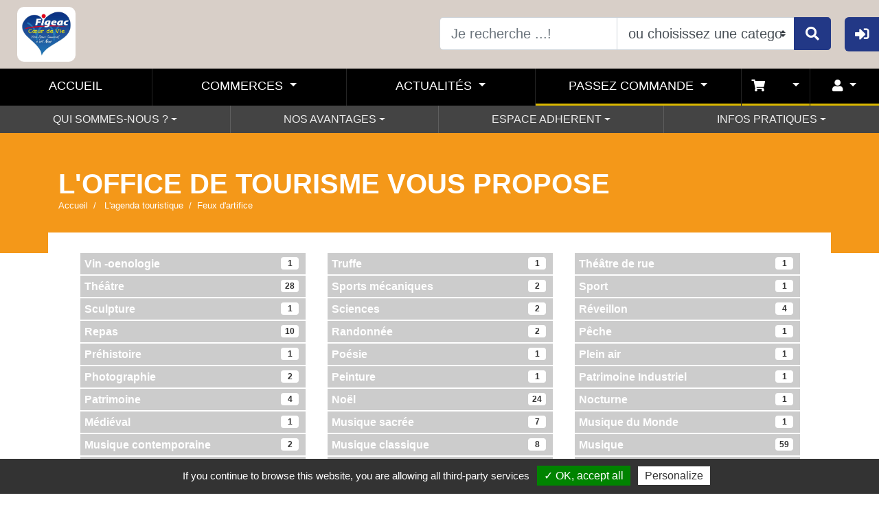

--- FILE ---
content_type: text/html; charset=UTF-8
request_url: https://www.figeaccoeurdevie.com/agenda-touristique/?cat=Feux%20d%27artifice
body_size: 10329
content:
<!doctype html>
<!--[if lt IE 7]>      <html class="no-js lt-ie9 lt-ie8 lt-ie7"> <![endif]-->
<!--[if IE 7]>         <html class="no-js lt-ie9 lt-ie8"> <![endif]-->
<!--[if IE 8]>         <html class="no-js lt-ie9"> <![endif]-->
<!--[if gt IE 8]><!-->
<html lang="fr">
<!--<![endif]-->

<head>
	<meta charset="utf-8">
	<meta http-equiv="X-UA-Compatible" content="IE=edge,chrome=1">
	<!--<base href="http://localhost:8888/Vitrines%20de%20France/Site%20Web/httpdocs/siteV2/">-->
	<base href="https://www.figeaccoeurdevie.com">
	
	<link rel="shortcut icon" type="image/x-icon" href="//boutic-app.fr/favicon.ico"/>
	<title>Toutes les actualités de l'office de tourisme de Figeac | Figeac Coeur de Vie</title>
	<meta name="robots" content="index,follow">
	<meta name="country" content="FR"/>
	<meta name="language" content="fr-FR"/><!-- scheme="rfc1766"  -->
	<meta name="description" content="Toutes les actualités de l'office de tourisme de votre ville Figeac">
		<meta name="viewport" content="width=device-width, initial-scale=1, shrink-to-fit=no">
		    <!--<meta name="apple-itunes-app" content="app-id=">
	<meta name="google-play-app" content="app-id=">-->

	
	
<link rel="stylesheet" href="//sitev3.boutic-app.fr/public/plugins/bootstrap/dist/css/bootstrap.min.css" media="all" >
<link rel="stylesheet" href="//sitev3.boutic-app.fr/public/css/main.css?v=0.05" media="all" >
<style>

#ac-head {
	background-image: url('//figeac.boutic-app.fr/photos/header/header.jpg');
	background-position: center center;
}

@media (min-width: 992px) {
	#ac-head {
		background-position: top center;
		background-size: auto!important;
	}
	
#main-nav .navbar-nav.secondary-nav   
    {
        /*background-color: #000000!important; #223886!important;*/
    }	

#main-nav .navbar-nav.secondary-nav a { height: 40px!important;}	
	
	
}	
        
    
#ac-pubSlider,
.btn-secondary,
#menuConnexion #mc-button,
#menuConnexion .mc-content,
#main-nav .nav-link[aria-expanded="true"],
#ac-head .btn-secondary,
.header-default,
.header-recherche{
   background-color: #223886;
    }
#ac-infos,#footer-sup{
  background-color: #223886;
}
	
.btn-secondary{border-color: #223886;}

#menuConnexion ul li a {
  border-left: solid 5px #223886;
}
	
.megamenu, .dropdown-menu-rubr {
  border-top: solid 5px #223886;
}
	
#ac-head .btn-secondary {
  border-color: #223886;
}
	
#footer {
	background-image: url('//figeac.boutic-app.fr/photos/header/footer.jpg');
	background-position: center center!important;
}

	.partageBox{display: none!important}
</style>



<link rel="stylesheet" href="//sitev3.boutic-app.fr/public/plugins/owl/dist/assets/owl.carousel.min.css" media="not all" onload="if (media != 'all')media='all'">
<link rel="stylesheet" href="//sitev3.boutic-app.fr/public/plugins/owl/dist/assets/owl.theme.default.min.css" media="not all" onload="if (media != 'all')media='all'">

<link rel="stylesheet" href="//sitev3.boutic-app.fr/public/plugins/flexslider/flexslider.css" media="not all" onload="if (media != 'all')media='all'">
<link rel="stylesheet" href="//sitev3.boutic-app.fr/public/css/animate.css" media="not all" onload="if (media != 'all')media='all'">

<link rel="stylesheet" href="//sitev3.boutic-app.fr/public/plugins/prettyphoto/css/prettyPhoto.css" type="text/css" media="not all" onload="if (media != 'all')media='all'" title="prettyPhoto main stylesheet">


<!--<link rel="stylesheet" href="https://use.fontawesome.com/releases/v5.15.1/css/all.css" crossorigin="anonymous" media="not all" onload="if (media != 'all')media='all'">-->
<link rel="stylesheet" href="//sitev3.boutic-app.fr/public/fonts/font-awesome-p/css/all.min.css" crossorigin="anonymous" media="not all" onload="if (media != 'all')media='all'">

		<link rel="stylesheet" href="//sitev2.boutic-app.fr/public/plugins/vertical-timeline-master/css/style.css">
	
		<style>	
		@media (max-width: 768px) {
			.grid .item{width: 100%;}	
		}
		@media (min-width: 768px) {
			.grid .item{width: 50%;}	
		}
		@media (min-width: 1200px) {
			.grid .item{width: 33.33%;}	
		}	
	</style>
</head>
 


<body class="page-actu">
	<!--[if lt IE 7]>
	<p class="chromeframe">You are using an <strong>outdated</strong> browser. Please <a href="http://browsehappy.com/">upgrade your browser</a> or <a href="http://www.google.com/chromeframe/?redirect=true">activate Google Chrome Frame</a> to improve your experience.</p>
<![endif]-->


	<!--<script>
	

 
  // initialize the facebook sdk
 
  window.fbAsyncInit = function() {
    FB.init({
      appId      : '512716065964804',
      cookie     : true,  // enable cookies to allow the server to access 
                          // the session
		status     : true,
      xfbml      : true,  // parse social plugins on this page
      version    : 'v12.0' // The Graph API version to use for the call
    });
 
}

</script>
<div id="fb-root"></div>
<script async defer crossorigin="anonymous" src="https://connect.facebook.net/fr_FR/sdk.js#xfbml=1&version=v12.0" nonce="mmpImS35"></script>
-->



<div id="my-overlay"></div>
<div id="menuConnexion" class="">
	<div id="mc-button" class="text-center"><i style="font-size: 1.3em; margin-top: 5px;" class="fas fa-sign-in-alt fa-1x"></i></div>
	<div class="mc-content">
		<h4>Me connecter</h4>
	<ul>
		<li><a href="#modalConnexionComm" data-toggle="modal">Je suis commerçant <small>Je me connecte pour administrer ma page</small></a></li>
		<!--<li class="btn-mc-fidelite"><a href="#modalConnexion" data-toggle="modal">Ma fidélité <small>Je me connecte pour voir mon cumul de points</small></a></li>-->
		
						
		
	</ul>
	</div>


</div>


<header id="header-top" class="d-none d-lg-block">
		<div class="">
			<div class="row" style="margin: 0;">
				<div class="col-md-6 d-flex align-items-center"><a href="/"><img class="img-fluid logo" src="//www.boutic-app.fr/site/img/logo-vitrines-figeac.jpg" alt="Figeac Coeur de Vie"></a>
				
				
					 
					
					
				
				</div>
				<div class="col-md-6">
					<div class="recherche-head">
						<form action="/recherche/" method="get">
					<div class="input-group input-group-lg">
				<input type="text" class="form-control" aria-label="Text input with dropdown button" placeholder="Je recherche ...!" name="keywords">
				<select class="custom-select form-control searchCatSelect">
					<option selected>ou choisissez une categorie</option>
                     <option value="/commerces/cheques-cadeaux/">Chèques cadeaux Figeac Coeur de Vie</option>														  <option value="/commerces/ouverts-maintenant/">Commerces ouverts actuellement</a></li>
																				<option value="/commerces/bien-etre-coiffure-beaute-onglerie/"> BIEN-ÊTRE / COIFFURE / BEAUTE / ONGLERIE</option>
										<option value="/commerces/pret-a-porter-lingerie/"> PRÊT-A-PORTER / LINGERIE</option>
										<option value="/commerces/agences-immo-notaires/">AGENCES IMMO / NOTAIRES</option>
										<option value="/commerces/arts-de-la-table-decoration-linge-de-maison/">ARTS DE LA TABLE / DECORATION / LINGE DE MAISON </option>
										<option value="/commerces/banques-assurances/">BANQUES / ASSURANCES</option>
										<option value="/commerces/bar-hotel-restaurant/">BAR / HÔTEL / RESTAURANT </option>
										<option value="/commerces/bijouterie/">BIJOUTERIE </option>
										<option value="/commerces/boulangerie-patisserie-chocolaterie/">BOULANGERIE / PÂTISSERIE / CHOCOLATERIE</option>
										<option value="/commerces/bricolage-auto-moto/">BRICOLAGE AUTO-MOTO</option>
										<option value="/commerces/cheques-cadeaux/">CHEQUES CADEAUX</option>
										<option value="/commerces/commerces-de-bouche/">COMMERCES DE BOUCHE</option>
										<option value="/commerces/concept-store/">CONCEPT STORE</option>
										<option value="/commerces/culture-loisirs/">CULTURE / LOISIRS</option>
										<option value="/commerces/electromenager-equipement-maison/">ELECTROMENAGER / EQUIPEMENT MAISON</option>
										<option value="/commerces/enfant/">ENFANT</option>
										<option value="/commerces/fleurs-jardin/">FLEURS / JARDIN</option>
										<option value="/commerces/garage-auto/">GARAGE AUTO</option>
										<option value="/commerces/informatique-telephonie/">INFORMATIQUE / TELEPHONIE</option>
										<option value="/commerces/maroquinerie-chaussures/">MAROQUINERIE / CHAUSSURES</option>
										<option value="/commerces/multiservices/">MULTISERVICES </option>
										<option value="/commerces/optique-audition/">OPTIQUE / AUDITION</option>
										
				</select>
				<div class="input-group-append">
					<button class="btn btn-secondary" type="submit"><i class="fa fa-search fa-1x"></i></button>
				</div>
			</div>
						</form>
							</div>
				</div>
			</div>
		</div>
		
	</header>

<div id="main-nav" class=" navbar navbar-dark bg-light navbar-static-top navbar-expand-lg sticky-top" >
	
	
	
	
	<div class="container" style="padding: 0; margin: 0; width:100%; max-width: none;">
		<button type="button" class="navbar-toggler" data-toggle="collapse" data-target=".navbar-collapse">☰</button>
		
	
		<div id="bar-collaspe" class="navbar-collapse collapse  justify-content-center"><!-- d-flex -->
			<ul class="nav navbar-nav primary-nav">
               <li class="nav-item"><a href="/" class="nav-link">Accueil</a>
				</li>
                
                               
				
				<li class="dropdown menu-large nav-item"> <a href="/commerces/" class="dropdown-toggle nav-link nav-link-commerce" data-toggle="dropdown"> Commerces </a>
					<ul class="dropdown-menu megamenu megamenu-commerce">
						<div class="container">
						<div class="row">
							<li class="col-md-9" style="margin-bottom: 20px;">
								<a class="btn btn-default btn-commerce btn-xl mb-2" href="/commerces/"><strong>Voir tous les commerces </strong></a>
								<ul class="mega-commerceList category-list">
									<!--<li><a href="/commerces/"><strong>Tous les commerces</strong></a></li>-->
																		<li><a href="/commerces/ouverts-maintenant/"><strong>Commerces ouverts en ce moment</strong></a></li>
																											<li><a href="/commerces/cheques-cadeaux/"><strong>Commerces acceptant les cheques cadeaux <small>Figeac Coeur de Vie </small></strong></a></li>
																																				<li><a href="/commerces/carte-fidelite/"><strong>Commerces acceptant la carte de fidélité Fid'Carte</strong></a></li>
																											<li><a href="/commerces/bien-etre-coiffure-beaute-onglerie/"> BIEN-ÊTRE / COIFFURE / BEAUTE / ONGLERIE</a></li>
							
																		<li><a href="/commerces/pret-a-porter-lingerie/"> PRÊT-A-PORTER / LINGERIE</a></li>
							
																		<li><a href="/commerces/agences-immo-notaires/">AGENCES IMMO / NOTAIRES</a></li>
							
																		<li><a href="/commerces/arts-de-la-table-decoration-linge-de-maison/">ARTS DE LA TABLE / DECORATION / LINGE DE MAISON </a></li>
							
																		<li><a href="/commerces/banques-assurances/">BANQUES / ASSURANCES</a></li>
							
																		<li><a href="/commerces/bar-hotel-restaurant/">BAR / HÔTEL / RESTAURANT </a></li>
							
																		<li><a href="/commerces/bijouterie/">BIJOUTERIE </a></li>
							
																		<li><a href="/commerces/boulangerie-patisserie-chocolaterie/">BOULANGERIE / PÂTISSERIE / CHOCOLATERIE</a></li>
							
																		<li><a href="/commerces/bricolage-auto-moto/">BRICOLAGE AUTO-MOTO</a></li>
							
																		<li><a href="/commerces/cheques-cadeaux/">CHEQUES CADEAUX</a></li>
							
																		<li><a href="/commerces/commerces-de-bouche/">COMMERCES DE BOUCHE</a></li>
							
																		<li><a href="/commerces/concept-store/">CONCEPT STORE</a></li>
							
																		<li><a href="/commerces/culture-loisirs/">CULTURE / LOISIRS</a></li>
							
																		<li><a href="/commerces/electromenager-equipement-maison/">ELECTROMENAGER / EQUIPEMENT MAISON</a></li>
							
																		<li><a href="/commerces/enfant/">ENFANT</a></li>
							
																		<li><a href="/commerces/fleurs-jardin/">FLEURS / JARDIN</a></li>
							
																		<li><a href="/commerces/garage-auto/">GARAGE AUTO</a></li>
							
																		<li><a href="/commerces/informatique-telephonie/">INFORMATIQUE / TELEPHONIE</a></li>
							
																		<li><a href="/commerces/maroquinerie-chaussures/">MAROQUINERIE / CHAUSSURES</a></li>
							
																		<li><a href="/commerces/multiservices/">MULTISERVICES </a></li>
							
																		<li><a href="/commerces/optique-audition/">OPTIQUE / AUDITION</a></li>
							
																	</ul>
							</li>
													</div>
						<div class="row">
							<div class="col-md-7">
							<form action="/recherche/" method="get">
							<div class="input-group input-group-md">
				<input type="text" class="form-control" aria-label="Text input with dropdown button" placeholder="Je recherche ..." name="keywords">
				<select class="custom-select form-control searchCatSelect">
					<option selected>ou choisissez une categorie</option>
                     					<option value="/commerces/cheques-cadeaux/">Chèques cadeaux Figeac Coeur de Vie</option>
																			  <option value="/commerces/ouverts-maintenant/">Commerces ouverts actuellement</a></li>
																				<option value="/commerces/bien-etre-coiffure-beaute-onglerie/"> BIEN-ÊTRE / COIFFURE / BEAUTE / ONGLERIE</option>
										<option value="/commerces/pret-a-porter-lingerie/"> PRÊT-A-PORTER / LINGERIE</option>
										<option value="/commerces/agences-immo-notaires/">AGENCES IMMO / NOTAIRES</option>
										<option value="/commerces/arts-de-la-table-decoration-linge-de-maison/">ARTS DE LA TABLE / DECORATION / LINGE DE MAISON </option>
										<option value="/commerces/banques-assurances/">BANQUES / ASSURANCES</option>
										<option value="/commerces/bar-hotel-restaurant/">BAR / HÔTEL / RESTAURANT </option>
										<option value="/commerces/bijouterie/">BIJOUTERIE </option>
										<option value="/commerces/boulangerie-patisserie-chocolaterie/">BOULANGERIE / PÂTISSERIE / CHOCOLATERIE</option>
										<option value="/commerces/bricolage-auto-moto/">BRICOLAGE AUTO-MOTO</option>
										<option value="/commerces/cheques-cadeaux/">CHEQUES CADEAUX</option>
										<option value="/commerces/commerces-de-bouche/">COMMERCES DE BOUCHE</option>
										<option value="/commerces/concept-store/">CONCEPT STORE</option>
										<option value="/commerces/culture-loisirs/">CULTURE / LOISIRS</option>
										<option value="/commerces/electromenager-equipement-maison/">ELECTROMENAGER / EQUIPEMENT MAISON</option>
										<option value="/commerces/enfant/">ENFANT</option>
										<option value="/commerces/fleurs-jardin/">FLEURS / JARDIN</option>
										<option value="/commerces/garage-auto/">GARAGE AUTO</option>
										<option value="/commerces/informatique-telephonie/">INFORMATIQUE / TELEPHONIE</option>
										<option value="/commerces/maroquinerie-chaussures/">MAROQUINERIE / CHAUSSURES</option>
										<option value="/commerces/multiservices/">MULTISERVICES </option>
										<option value="/commerces/optique-audition/">OPTIQUE / AUDITION</option>
									</select>
				<div class="input-group-append">
					<button class="btn btn-secondary" type="submit"><i class="fa fa-search fa-1x"></i></button>
				</div>
			</div>
							
								
								</form>
							</div>
							
							
							
							</div>
						</div>
					</ul>
				</li>
                
				<li class="dropdown menu-large nav-item"> <a href="/actualites/" class="dropdown-toggle nav-link nav-link-actu" data-toggle="dropdown"> Actualités </a>
					<ul class="dropdown-menu megamenu megamenu-actus">
						
						<div class="container">
						<div class="row">
							<li class="col-md-5" style="margin-bottom: 20px;">
								<a class="btn btn-default btn-actu btn-xl mb-2" href="/actualites/"><strong>Voir les actualités</strong></a>
																<div class="h6 mb-1"><b><u>Autres actualités du territoire :</u></b></div>
																
								
								<ul class="category-list">
									
									<!--<li><a href="/actualites/"><strong>Actualités</strong></a></li>-->
																		
																		<li><a href="/agenda-touristique/">
										 L'agenda touristique
																	
									</a></li>																		                                    								</ul>
							</li>
							<li class="col-md-4" style="margin-bottom: 20px;">
								
																
							</li>
														
						</div>
						
						</div>
						
						
					</ul>
				</li>
		

				  	
				<li class="dropdown menu-large nav-item"> <a href="" class="dropdown-toggle nav-link nav-link-prod" data-toggle="dropdown"> Passez commande </a>
					<ul class="dropdown-menu megamenu megamenu-prod">
						
						<div class="container">
						<div class="row">
							<li class="col-md-9" style="margin-bottom: 20px;">
								<a class="btn btn-default btn-prod btn-xl mb-2" href="/catalogue/"><strong>Voir tous les produits </strong></a>
								<ul class="mega-commerceList category-list">
									<!--<li><a href="/catalogue/"><strong>Tous les produits </strong></a></li>-->
									
									
																		<li><a href="/catalogue/bar-hotel-restaurant/">BAR / HÔTEL / RESTAURANT </a></li>
																		<li><a href="/catalogue/bijouterie/">BIJOUTERIE </a></li>
																		<li><a href="/catalogue/concept-store/">CONCEPT STORE</a></li>
																		<li><a href="/catalogue/culture-loisirs/">CULTURE / LOISIRS</a></li>
																		<li><a href="/catalogue/multiservices/">MULTISERVICES </a></li>
																	</ul>
							</li>
							
													</div>
						<div class="row">
							<div class="col-md-7">
							<form action="/recherche/" method="get">
							<div class="input-group input-group-md">
				<input type="text" class="form-control" aria-label="Text input with dropdown button" placeholder="Je recherche ..." name="keywords">
				<select class="custom-select form-control searchCatSelect">
					<option selected>ou choisissez une categorie
					
					</option>
									</select>
				<div class="input-group-append">
					<button class="btn btn-secondary" type="submit"><i class="fa fa-search fa-1x"></i></button>
				</div>
			</div>
							
								
								</form>
							</div>
							
							
							
							</div>
						</div>
						
						
						
						
						
						
						

					</ul>
				</li>
				

								<li class="dropdown nav-item nav-cart"> <a href="" class="dropdown-toggle nav-link nav-link-prod px-0" data-toggle="dropdown"><span class="wrapper-badge"><i class="fas fa-shopping-cart"></i> <span class="badge badge-dark badge-pill"></span></span></a>

					<ul class="dropdown-menu megamenu megamenu-prod" style="width: auto;right: 0;left: auto;">
						
						
					  <div class="shopping-cart m-0 p-0">
							<div class="shopping-cart-header">
      <i class="fa fa-shopping-cart cart-icon"></i><span class="badge badge-dark badge-pill ml-2"></span>
      <div class="shopping-cart-total">
        <span class="lighter-text">Total :</span>
        <span class="main-color-text"><b>€</b></span>
      </div>
    </div> <!--end shopping-cart-header -->

    
                 
        
        Votre panier est vide
        
                
    

					  </div> <!--end shopping-cart -->

						
					
					
					</ul></li>



				<li class="dropdown nav-item nav-cart"> <a href="" class="dropdown-toggle nav-link nav-link-prod px-0" data-toggle="dropdown"><span class="wrapper-badge p-0"><i class="fas fa-user"></i> </span></a>

						
						<div id="dropdownAccount" class="dropdown-menu megamenu megamenu-prod px-0 pt-0 pb-3" style="width: auto;right: 0;left: auto; min-width:250px;">
													  
									
							<div class="hideIfConnect">
							<div class="dropdown-item mt-4 pt-0 pb-1 px-2"><a id="btnOpenModalClientConnect" class="btn btn-prod text-white btn-block" > Se connecter</a></div>
							<div class="dropdown-item pt-0 pb-2 px-2" ><a href="creation-compte/"  class="btn btn-dark btn-block" > Créer un compte</a></div>
							</div>
							<div class="showIfConnect"></div>

					  
					</div>
					</li>

			
				                
            </ul>
			<ul class="nav navbar-nav secondary-nav">
				
								<!--<li class="nav-item"><a href="#" class="nav-link">QUI SOMMES-NOUS ?</a>
				</li>-->
	
				<li class="dropdown nav-item rubr"> <a  href="#" class="dropdown-toggle nav-link" data-toggle="dropdown" aria-haspopup="true" aria-expanded="false"> QUI SOMMES-NOUS ? </a>
					<div class="dropdown-menu dropdown-menu-rubr  dropdown-menu-left  " >
						<ul class="category-list">
									
																<li><a href="rubriques/qui-sommes-nous/l-association-6.html">L'association</a></li>
																<li><a href="rubriques/qui-sommes-nous/revue-de-presse-1.html">Revue de presse</a></li>
													</ul>
					</div>
				</li> 
	
					<!--<li class="nav-item"><a href="#" class="nav-link">NOS AVANTAGES</a>
				</li>-->
	
				<li class="dropdown nav-item rubr"> <a  href="#" class="dropdown-toggle nav-link" data-toggle="dropdown" aria-haspopup="true" aria-expanded="false"> NOS AVANTAGES </a>
					<div class="dropdown-menu dropdown-menu-rubr  dropdown-menu-left  " >
						<ul class="category-list">
									
																<li><a href="rubriques/nos-avantages/cheques-cadeaux-2.html">CHEQUES CADEAUX</a></li>
																<li><a href="rubriques/nos-avantages/la-fid-carte-10.html">La Fid'Carte</a></li>
													</ul>
					</div>
				</li> 
	
					<!--<li class="nav-item"><a href="#" class="nav-link">ESPACE ADHERENT</a>
				</li>-->
	
				<li class="dropdown nav-item rubr"> <a  href="#" class="dropdown-toggle nav-link" data-toggle="dropdown" aria-haspopup="true" aria-expanded="false"> ESPACE ADHERENT </a>
					<div class="dropdown-menu dropdown-menu-rubr  dropdown-menu-right  " >
						<ul class="category-list">
									
																<li><a href="rubriques/espace-adherent/vos-documents-7.html">Vos documents</a></li>
													</ul>
					</div>
				</li> 
	
					<!--<li class="nav-item"><a href="#" class="nav-link">INFOS PRATIQUES</a>
				</li>-->
	
				<li class="dropdown nav-item rubr"> <a  href="#" class="dropdown-toggle nav-link" data-toggle="dropdown" aria-haspopup="true" aria-expanded="false"> INFOS PRATIQUES </a>
					<div class="dropdown-menu dropdown-menu-rubr  dropdown-menu-right  " >
						<ul class="category-list">
									
																<li><a href="rubriques/infos-pratiques/se-garer-a-figeac-4.html">Se garer à Figeac</a></li>
													</ul>
					</div>
				</li> 
	
					
								
			
			</ul>
		</div>
	</div>
</div>






	<header class="header header-actu">
		<div class="container">
			<div class="row">
				<div class="col-md-12">
				<h1>
                    L'office de tourisme vous propose                   </h1>
					<div>
						<nav aria-label="breadcrumb">
							  <ol class="breadcrumb">
								<li class="breadcrumb-item"><a href="/">Accueil</a></li>
								  <li class="breadcrumb-item"><a href="agenda-touristique/">
                                      
                                       L'agenda touristique
							                                      </a></li>
								<li class="breadcrumb-item active" aria-current="page">Feux d'artifice</li>
							  </ol>
						</nav>
					</div>
				</div>
			</div>
		</div>
</header>

<div class="container">
	<div class="row page-content" style="top: -30px; position: relative;">
		<div class="col-md-12">
		<ul id="filtres" class="nav nav-pills row">
						<li class="col-md-6 col-lg-4 "><a href="agenda-touristique/?cat=Vin -oenologie#agenda">Vin -oenologie <span class="badge pull-right">1</span></a>
			</li>
						<li class="col-md-6 col-lg-4 "><a href="agenda-touristique/?cat=Truffe#agenda">Truffe <span class="badge pull-right">1</span></a>
			</li>
						<li class="col-md-6 col-lg-4 "><a href="agenda-touristique/?cat=Théâtre de rue#agenda">Théâtre de rue <span class="badge pull-right">1</span></a>
			</li>
						<li class="col-md-6 col-lg-4 "><a href="agenda-touristique/?cat=Théâtre#agenda">Théâtre <span class="badge pull-right">28</span></a>
			</li>
						<li class="col-md-6 col-lg-4 "><a href="agenda-touristique/?cat=Sports mécaniques#agenda">Sports mécaniques <span class="badge pull-right">2</span></a>
			</li>
						<li class="col-md-6 col-lg-4 "><a href="agenda-touristique/?cat=Sport#agenda">Sport <span class="badge pull-right">1</span></a>
			</li>
						<li class="col-md-6 col-lg-4 "><a href="agenda-touristique/?cat=Sculpture#agenda">Sculpture <span class="badge pull-right">1</span></a>
			</li>
						<li class="col-md-6 col-lg-4 "><a href="agenda-touristique/?cat=Sciences#agenda">Sciences <span class="badge pull-right">2</span></a>
			</li>
						<li class="col-md-6 col-lg-4 "><a href="agenda-touristique/?cat=Réveillon#agenda">Réveillon <span class="badge pull-right">4</span></a>
			</li>
						<li class="col-md-6 col-lg-4 "><a href="agenda-touristique/?cat=Repas#agenda">Repas <span class="badge pull-right">10</span></a>
			</li>
						<li class="col-md-6 col-lg-4 "><a href="agenda-touristique/?cat=Randonnée#agenda">Randonnée <span class="badge pull-right">2</span></a>
			</li>
						<li class="col-md-6 col-lg-4 "><a href="agenda-touristique/?cat=Pêche#agenda">Pêche <span class="badge pull-right">1</span></a>
			</li>
						<li class="col-md-6 col-lg-4 "><a href="agenda-touristique/?cat=Préhistoire#agenda">Préhistoire <span class="badge pull-right">1</span></a>
			</li>
						<li class="col-md-6 col-lg-4 "><a href="agenda-touristique/?cat=Poésie#agenda">Poésie <span class="badge pull-right">1</span></a>
			</li>
						<li class="col-md-6 col-lg-4 "><a href="agenda-touristique/?cat=Plein air#agenda">Plein air <span class="badge pull-right">1</span></a>
			</li>
						<li class="col-md-6 col-lg-4 "><a href="agenda-touristique/?cat=Photographie#agenda">Photographie <span class="badge pull-right">2</span></a>
			</li>
						<li class="col-md-6 col-lg-4 "><a href="agenda-touristique/?cat=Peinture#agenda">Peinture <span class="badge pull-right">1</span></a>
			</li>
						<li class="col-md-6 col-lg-4 "><a href="agenda-touristique/?cat=Patrimoine Industriel#agenda">Patrimoine Industriel <span class="badge pull-right">1</span></a>
			</li>
						<li class="col-md-6 col-lg-4 "><a href="agenda-touristique/?cat=Patrimoine#agenda">Patrimoine <span class="badge pull-right">4</span></a>
			</li>
						<li class="col-md-6 col-lg-4 "><a href="agenda-touristique/?cat=Noël#agenda">Noël <span class="badge pull-right">24</span></a>
			</li>
						<li class="col-md-6 col-lg-4 "><a href="agenda-touristique/?cat=Nocturne#agenda">Nocturne <span class="badge pull-right">1</span></a>
			</li>
						<li class="col-md-6 col-lg-4 "><a href="agenda-touristique/?cat=Médiéval#agenda">Médiéval <span class="badge pull-right">1</span></a>
			</li>
						<li class="col-md-6 col-lg-4 "><a href="agenda-touristique/?cat=Musique sacrée#agenda">Musique sacrée <span class="badge pull-right">7</span></a>
			</li>
						<li class="col-md-6 col-lg-4 "><a href="agenda-touristique/?cat=Musique du Monde#agenda">Musique du Monde <span class="badge pull-right">1</span></a>
			</li>
						<li class="col-md-6 col-lg-4 "><a href="agenda-touristique/?cat=Musique contemporaine#agenda">Musique contemporaine <span class="badge pull-right">2</span></a>
			</li>
						<li class="col-md-6 col-lg-4 "><a href="agenda-touristique/?cat=Musique classique#agenda">Musique classique <span class="badge pull-right">8</span></a>
			</li>
						<li class="col-md-6 col-lg-4 "><a href="agenda-touristique/?cat=Musique#agenda">Musique <span class="badge pull-right">59</span></a>
			</li>
						<li class="col-md-6 col-lg-4 "><a href="agenda-touristique/?cat=Marionnette#agenda">Marionnette <span class="badge pull-right">1</span></a>
			</li>
						<li class="col-md-6 col-lg-4 "><a href="agenda-touristique/?cat=Marchés de producteurs#agenda">Marchés de producteurs <span class="badge pull-right">5</span></a>
			</li>
						<li class="col-md-6 col-lg-4 "><a href="agenda-touristique/?cat=Marchés aux truffes#agenda">Marchés aux truffes <span class="badge pull-right">2</span></a>
			</li>
						<li class="col-md-6 col-lg-4 "><a href="agenda-touristique/?cat=Loto#agenda">Loto <span class="badge pull-right">4</span></a>
			</li>
						<li class="col-md-6 col-lg-4 "><a href="agenda-touristique/?cat=Littérature#agenda">Littérature <span class="badge pull-right">32</span></a>
			</li>
						<li class="col-md-6 col-lg-4 "><a href="agenda-touristique/?cat=Jeux#agenda">Jeux <span class="badge pull-right">7</span></a>
			</li>
						<li class="col-md-6 col-lg-4 "><a href="agenda-touristique/?cat=Jazz et blues#agenda">Jazz et blues <span class="badge pull-right">16</span></a>
			</li>
						<li class="col-md-6 col-lg-4 "><a href="agenda-touristique/?cat=Informatique#agenda">Informatique <span class="badge pull-right">2</span></a>
			</li>
						<li class="col-md-6 col-lg-4 "><a href="agenda-touristique/?cat=Historique#agenda">Historique <span class="badge pull-right">25</span></a>
			</li>
						<li class="col-md-6 col-lg-4 "><a href="agenda-touristique/?cat=Gastronomie#agenda">Gastronomie <span class="badge pull-right">34</span></a>
			</li>
						<li class="col-md-6 col-lg-4 active"><a href="agenda-touristique/?cat=Feux d'artifice#agenda">Feux d'artifice <span class="badge pull-right">2</span></a>
			</li>
						<li class="col-md-6 col-lg-4 "><a href="agenda-touristique/?cat=Famille#agenda">Famille <span class="badge pull-right">27</span></a>
			</li>
						<li class="col-md-6 col-lg-4 "><a href="agenda-touristique/?cat=Environnement#agenda">Environnement <span class="badge pull-right">2</span></a>
			</li>
						<li class="col-md-6 col-lg-4 "><a href="agenda-touristique/?cat=Enfants#agenda">Enfants <span class="badge pull-right">101</span></a>
			</li>
						<li class="col-md-6 col-lg-4 "><a href="agenda-touristique/?cat=Eau#agenda">Eau <span class="badge pull-right">1</span></a>
			</li>
						<li class="col-md-6 col-lg-4 "><a href="agenda-touristique/?cat=Danse#agenda">Danse <span class="badge pull-right">34</span></a>
			</li>
						<li class="col-md-6 col-lg-4 "><a href="agenda-touristique/?cat=Céramique#agenda">Céramique <span class="badge pull-right">1</span></a>
			</li>
						<li class="col-md-6 col-lg-4 "><a href="agenda-touristique/?cat=Course à pied#agenda">Course à pied <span class="badge pull-right">20</span></a>
			</li>
						<li class="col-md-6 col-lg-4 "><a href="agenda-touristique/?cat=Contes#agenda">Contes <span class="badge pull-right">13</span></a>
			</li>
						<li class="col-md-6 col-lg-4 "><a href="agenda-touristique/?cat=Comique#agenda">Comique <span class="badge pull-right">13</span></a>
			</li>
						<li class="col-md-6 col-lg-4 "><a href="agenda-touristique/?cat=Cirque#agenda">Cirque <span class="badge pull-right">9</span></a>
			</li>
						<li class="col-md-6 col-lg-4 "><a href="agenda-touristique/?cat=Chorale#agenda">Chorale <span class="badge pull-right">5</span></a>
			</li>
						<li class="col-md-6 col-lg-4 "><a href="agenda-touristique/?cat=Cheval#agenda">Cheval <span class="badge pull-right">1</span></a>
			</li>
						<li class="col-md-6 col-lg-4 "><a href="agenda-touristique/?cat=Chant#agenda">Chant <span class="badge pull-right">23</span></a>
			</li>
						<li class="col-md-6 col-lg-4 "><a href="agenda-touristique/?cat=Bien-être#agenda">Bien-être <span class="badge pull-right">2</span></a>
			</li>
						<li class="col-md-6 col-lg-4 "><a href="agenda-touristique/?cat=Automobile#agenda">Automobile <span class="badge pull-right">2</span></a>
			</li>
						<li class="col-md-6 col-lg-4 "><a href="agenda-touristique/?cat=Arts#agenda">Arts <span class="badge pull-right">53</span></a>
			</li>
						<li class="col-md-6 col-lg-4 "><a href="agenda-touristique/?cat=Artisanat#agenda">Artisanat <span class="badge pull-right">24</span></a>
			</li>
						<li class="col-md-6 col-lg-4 "><a href="agenda-touristique/?cat=Animaux#agenda">Animaux <span class="badge pull-right">2</span></a>
			</li>
						

			<div style="width:100%; height: 10px;"></div>
                <a name="agenda"></a>
			<li class="col-md-6 col-lg-4 "><a href="agenda-touristique/">TOUS <span class="badge pull-right">677</span></a>
			</li>
			<li class="col-md-6 offset-md-6 col-lg-4 offset-lg-4" style="text-align: right;" ><img alt="propulseur" src="
    https://www.boutic-app.fr/site/img/tourinsoft.png"
          style="max-height:80px">
			</li>
		</ul>
            
		</div>
				<section class="cd-timeline js-cd-timeline">
			<h3 class="text-center">&Ccedil;a a lieu en ce moment</h3>
		
			<div class="cd-timeline__container">
                    
								
				

							
			</div>
		</section>
		<!-- cd-timeline -->
						<section class="cd-timeline js-cd-timeline">
			<h3 class="text-center">&Eacute;vènements à venir</h3>
		
			<div class="cd-timeline__container">

				
								<div class="cd-timeline__block js-cd-block">
					<div class="cd-timeline__img cd-timeline__img--picture js-cd-img">
						<i class="fa fa-rss"></i>
					</div>
					<!-- cd-timeline__img -->

					<div class="cd-timeline__content js-cd-content">
						<a href="agenda-touristique/feu-d-artifice-du-marche-de-noel-de-bretenoux-1316.html">
					<img class="media-object" alt="Figeac : Feu d'artifice du marché de Noël de Bretenoux" src="//cdt46.media.tourinsoft.com/upload/michael-fousert-1XgbEO7siqg-unsplash.jpg" style="max-width:150px">
					<h2>Feu d'artifice du marché de Noël de Bretenoux</h2>
					<div class="timeline_content">
					<p class="typeofevent" >Feux d'artifice</p>
					<p>
                 ...</p>
						<span class="cd-timeline__date"><strong>14 Déc 2025</strong> </span>
					</div>
					</a>
					
					</div>
					<!-- cd-timeline__content -->
				</div>
				<!-- cd-timeline__block -->
				
								<div class="cd-timeline__block js-cd-block">
					<div class="cd-timeline__img cd-timeline__img--picture js-cd-img">
						<i class="fa fa-rss"></i>
					</div>
					<!-- cd-timeline__img -->

					<div class="cd-timeline__content js-cd-content">
						<a href="agenda-touristique/feu-d-artifice-du-marche-de-noel-de-saint-laurent-les-tours-1314.html">
					<img class="media-object" alt="Figeac : Feu d'artifice du Marché de Noël de Saint-Laurent-Les-Tours" src="//cdt46.media.tourinsoft.com/upload/neenu-vimalkumar-L0CNRaQ4RSA-unsplash.jpg" style="max-width:150px">
					<h2>Feu d'artifice du Marché de Noël de Saint-Laurent-Les-Tours</h2>
					<div class="timeline_content">
					<p class="typeofevent" >Feux d'artifice</p>
					<p>
                 ...</p>
						<span class="cd-timeline__date"><strong>19 Déc 2025</strong> </span>
					</div>
					</a>
					
					</div>
					<!-- cd-timeline__content -->
				</div>
				<!-- cd-timeline__block -->
				
				
				
				

			</div>
		</section>
		<!-- cd-timeline -->
		
	</div>
</div>	
		
	





	 

<footer id="footer">
	<div>
		<div class="container">
			<div id="footer-sup" class="row">
								<div class="col-md-7">
					<div style="margin: 20px 0">
						<div class="flexslider">
								<ul class="slides">
									
										
					<li>
						<img src="//figeac.boutic-app.fr/photos/slider/64f5681bfc8a4ddfd0e59424dffffd79.png" alt="BOUTIC Figeac - Figeac Coeur de Vie vous souhaite un bel automne !" >												<div class="flex-caption">
							
														 
							   <h2>Figeac Coeur de Vie vous souhaite un bel automne !</h2>								
														


						</div>
											</li>
										
					<li>
						<img src="//figeac.boutic-app.fr/photos/slider/6cedebde702daac186fc9e3e8aa437a1.png" alt="BOUTIC Figeac - Retrouvez-nous sur nos réseaux sociaux et abonnez-vous pour ne rien louper de nos animations !!" >												<div class="flex-caption">
							
														 
							   <h2>Retrouvez-nous sur nos réseaux sociaux et abonnez-vous pour ne rien louper de nos animations !!</h2>								
														


						</div>
											</li>
										
					<li>
						<img src="//figeac.boutic-app.fr/photos/slider/9ca9054bee69b1076c0ca408e2a90b9b.png" alt="BOUTIC Figeac - OFFREZ-VOUS DU POUVOIR D'ACHAT !" >												<div class="flex-caption">
							
														 
							   <h2>OFFREZ-VOUS DU POUVOIR D'ACHAT !</h2>								
														


						</div>
											</li>
										
					<li>
						<img src="//figeac.boutic-app.fr/photos/slider/bcb7d4ec37169a1cd722e05def3d47c6.png" alt="BOUTIC Figeac - Merci à tous nos fidèles partenaires !" >												<div class="flex-caption">
							
														 
							   <h2>Merci à tous nos fidèles partenaires !</h2>								
														


						</div>
											</li>
										
					<li>
						<img src="//figeac.boutic-app.fr/photos/slider/d06682626cdd93c86c4fab76603f5414.png" alt="BOUTIC Figeac - Consommez local, grâce à nos chèques cadeaux !" >												<div class="flex-caption">
							
														 
							   <h2>Consommez local, grâce à nos chèques cadeaux !</h2>								
														


						</div>
											</li>
														
									
									
									
								</ul>
							</div>
						</div>
					
				</div> 
								<div class="col-md-5">
					<div style="margin: 20px 0">
						
						
												
					<div class="rubriqueEntrance">
						<a class="btn btn-dark" data-toggle="collapse" href="#collapseRubrique1" role="button" aria-expanded="false" aria-controls="collapseRubrique1">Qui sommes-nous ?</a>
						<div class="collapse" id="collapseRubrique1">
							<div class="rubriqueContent">
								<ul>
									
																		<li><a href="rubriques/qui-sommes-nous/l-association-6.html">L'association</a>
									</li>
																		<li><a href="rubriques/qui-sommes-nous/revue-de-presse-1.html">Revue de presse</a>
									</li>
																		
								</ul>
							</div>
						</div>
					</div>
						
												
					<div class="rubriqueEntrance">
						<a class="btn btn-dark" data-toggle="collapse" href="#collapseRubrique2" role="button" aria-expanded="false" aria-controls="collapseRubrique2">Nos avantages</a>
						<div class="collapse" id="collapseRubrique2">
							<div class="rubriqueContent">
								<ul>
									
																		<li><a href="rubriques/nos-avantages/les-cheques-cadeaux-2.html">Cheques cadeaux</a>
									</li>
																		<li><a href="rubriques/nos-avantages/la-fid-carte-10.html">La fid'carte</a>
									</li>
																		
								</ul>
							</div>
						</div>
					</div>
						
												
					<div class="rubriqueEntrance">
						<a class="btn btn-dark" data-toggle="collapse" href="#collapseRubrique3" role="button" aria-expanded="false" aria-controls="collapseRubrique3">Nos adherents</a>
						<div class="collapse" id="collapseRubrique3">
							<div class="rubriqueContent">
								<ul>
									
																		<li><a href="rubriques/nos-adherents/jeu-semaine-commerciale-3.html">Jeu semaine commerciale</a>
									</li>
																		<li><a href="rubriques/nos-adherents/conference-du-8-octobre-9.html">Conférence | mardi 8/10</a>
									</li>
																		
								</ul>
							</div>
						</div>
					</div>
						
												
					<div class="rubriqueEntrance">
						<a class="btn btn-dark" data-toggle="collapse" href="#collapseRubrique4" role="button" aria-expanded="false" aria-controls="collapseRubrique4">Espace adherent</a>
						<div class="collapse" id="collapseRubrique4">
							<div class="rubriqueContent">
								<ul>
									
																		<li><a href="rubriques/espace-adherent/vos-documents-7.html">Vos documents</a>
									</li>
																		
								</ul>
							</div>
						</div>
					</div>
						
												
					<div class="rubriqueEntrance">
						<a class="btn btn-dark" data-toggle="collapse" href="#collapseRubrique5" role="button" aria-expanded="false" aria-controls="collapseRubrique5">Infos pratiques</a>
						<div class="collapse" id="collapseRubrique5">
							<div class="rubriqueContent">
								<ul>
									
																		<li><a href="rubriques/infos-pratiques/se-garer-a-figeac-4.html">Se garer à figeac</a>
									</li>
																		
								</ul>
							</div>
						</div>
					</div>
						
											
				
									
			
					<div class="pagelist">
						<ul>
														<li><a href="rubriques/la-ville/la-ville-1.html">Présentation de Figeac</a></li>
							 <li><a href="rubriques/la-ville/la-ville-en-photo-1.html">Figeac en images</a></li>						</ul>
					</div>

						
						
						
						
						
						
						
						
						
						
						</div>
				</div><hr>
			</div>
			<div class="row">
				<div class="col-md-6">
					
					<div id="footer-asso" class="footer-col">
						
												<img id="logo-footer" src="//www.boutic-app.fr/site/img/logo-vitrines-figeac.jpg" alt="Boutic Figeac" style="margin-bottom: 15px; max-width:200px">
                                                
                        						<h4>Figeac Coeur de Vie</h4>
						<p>
							Figeac Coeur de Vie a pour but de fédérer les commerçants et artisans afin de dynamiser l'économie locale à travers l'attractivité de la ville de Figeac et de ses commerces. <br />
Il est agréable de flâner dans notre belle ville, à la fois pour admirer le patrimoine mais aussi pour rentrer dans ces jolies boutiques qu'elles soient alimentaires, vestimentaires ou autre... et c'est en partie grâce à nos actions.  </p>
						
						<address>
							6, rue Gambetta <br>
							Tél : <a href="tel:0614053812">0614053812</a> <br>							
							<script>
										  function decode(a) {
											return a.replace(/[a-zA-Z]/g, function(c){
											  return String.fromCharCode((c <= "Z" ? 90 : 122) >= (c = c.charCodeAt(0) + 13) ? c : c - 26);
											})
										  }; 
										  document.write("<a href=\"mailto:" + decode("svtrnppbrheqrivr@tznvy.pbz") + "\" style=\"color:#e71d73;\"\">" + "<span>Nous envoyer un email" + "</a>" );
										</script> 	
						</address>
						
					<div id="social-footer">
						<a href="https://www.facebook.com/figeac.coeurdevie" class="facebook-color" title="Figeac Coeur de Vie - Facebook" target="_blank" rel="noopener"><i class="fab fa-facebook-f"></i></a>												<a href="https://www.instagram.com/figeaccoeurdevie/" class="google-color" title="Figeac Coeur de Vie - Instagram" target="_blank" rel="noopener"><i class="fab fa-instagram"></i></a>												
					</div>
					</div>
				</div>
				<div class="col-md-6">
					
					 
					
					
									</div>
			</div>

		</div>

	</div>

	
   

	
</footer>

<button onclick="topFunction()" id="go-up" title="Haut de page"><i class="fas fa-caret-up"></i></button>
<div id="subFooter" class="clearfix">
	<a href="https://www.executive.fr/" target="_blank" title="Executive, Création de sites Internet" rel="noopener"><img src="//sitev3.boutic-app.fr/public/img/LOGO_executive.png" alt="Executive, Marketing et communication" style="max-height:50px"></a>
	<a href="https://www.fncv.org/" target="_blank" title="fncv.org" rel="noopener"><img src="//sitev3.boutic-app.fr/public/img/LOGO_VITRINES_FRANCE.jpg" alt="logo Vitrines de France FNCV" style="max-height:50px"></a>
	
	<div><span><a href="https://www.boutic-app.fr/" target="_blank" rel="noopener">BOUTIC</a></span> Toutes les infos sur la ville, les commerces, et les bons plans.<br>
		<small>BOUTIC est un produit <a href="https://www.fncv.org/" target="_blank" title="fncv.org" rel="noopener">Vitrines de France</a> - <a href="https://www.executive.fr/" target="_blank" title="Executive, Création de sites Internet" rel="noopener"> Création site Internet : Executive</a></small>
	</div>
	<div style="float:left; margin: 0 5px;" ><a href="javascript:tarteaucitron.userInterface.openPanel();" title="Gestion des cookies">Gestion des cookies</a> - <a href="rubriques/mentions-legales-999.html" title="Mentions légales" target="_blank">Mentions légales</a> 
	
	 - <a href="rubriques/cgv-998.html" title="CGV" target="_blank">CGV</a>	
	</div>

</div>



<div id="modalConnexionComm" class="modal fade text-center">
  <div class="modal-dialog">
    <div class="col-lg-12 col-sm-12 col-12 main-section">
      <div class="modal-content">
        <div class="col-lg-12 col-sm-12 col-12 user-img">
          <img src="//sitev3.boutic-app.fr/public/img/user-avatar.png" alt="Boutic avatar">
        </div>
        <div class="col-lg-12 col-sm-12 col-12 user-name">
          <div class="h3 titremodal">Connexion</div>
          <button type="button" class="close" data-dismiss="modal">×</button>
        </div>
        <div class="col-lg-12 col-sm-12 col-12 form-input">
          <form method="get" action="//www.boutic-app.fr/administration/verif_login.php" target="_blank">
            <div class="form-group">
              <input type="text" class="form-control" name="login" placeholder="Identifiant">
            </div>
            <div class="form-group">
              <input type="password" class="form-control" name="password" placeholder="Mot de passe">
            </div>
			  <input type="hidden" name="ville" value="figeac">
			  <input type="hidden" name="tp" value="commercant">
            <button type="submit" class="btn btn-success">Se connecter</button>
          </form>
        </div>
       <div class="col-lg-12 col-sm-12 col-12 link-part">
            
        </div>
      </div>
    </div>
  </div>
</div>



<div id="modalConnexion" class="modal fade text-center">
  <div class="modal-dialog">
    <div class="col-lg-12 col-sm-12 col-12 main-section">
      <div class="modal-content">
        <div class="col-lg-12 col-sm-12 col-12 user-img">
          <img src="//sitev3.boutic-app.fr/public/img/user-avatar.png" alt="Boutic avatar" style="border-radius: 50px;">
        </div>
        <div class="col-lg-12 col-sm-12 col-12 user-name">
          <div class="h3 titremodal">Connexion</div>
          <button type="button" class="close" data-dismiss="modal">×</button>
        </div>
        <div class="col-lg-12 col-sm-12 col-12 form-input">
			
          <form method="get" action="pass/">
            
            <div class="form-group">
				<input type="text" class="form-control" name="codeconnexion" placeholder="Votre code">
            </div>
			  <input type="hidden" name="page" value="/agenda-touristique/?cat=Feux%20d%27artifice">
			  <input type="hidden" name="typeconnex" value="">
            <button type="submit" class="btn btn-success btn-connexion">Se connecter</button>
			 <button type="submit" class="btn btn-danger btn-deconnexion" style="margin-bottom: 3px">Se déconnecter</button>
			 <a href="/bons-plans/?bp=" class="btn btn-info btn-showbpconnexion btn-block" style="margin-bottom: 10px">Accéder aux bons plans dédiés</a>
          </form>

        </div>
      </div>
    </div>
  </div>
</div>




<!-- Modal -->
<div class="modal fade" id="clientConnectModal" tabindex="-1" role="dialog" aria-labelledby="exampleModalLabel" aria-hidden="true">
  <div class="modal-dialog" role="document">
    <div class="modal-content">
     <div class="modal-header">
        <h5 class="modal-title" id="exampleModalLabel">Connexion à votre compte</h5>
        <button type="button" class="close" data-dismiss="modal" aria-label="Close">
          <span aria-hidden="true">&times;</span>
        </button>
      </div>
      <div class="modal-body">
		  
		  
		  
		  <div class="mx-auto text-center">
						<!--<div class="mb-1"><b>Se connecter avec Facebook</b></div>
						<div class="fb-login-button text-center" data-width="250px" data-size="large" data-button-type="login_with" data-layout="default" data-auto-logout-link="false" data-use-continue-as="true" scope="public_profile,email" onlogin="checkLoginState();" ></div>

						<div class="my-2">ou</div>
						<div class="mb-1"><b>Se connecter avec une adresse email</b></div>-->
						<div class="form-group mb-1">
						  <input type="email" class="form-control" id="connectMail" name="connectMail" placeholder="Email" value="" required>
						  <div class="invalid-feedback"> Champs requis </div>
						</div>

						<div class="form-group mb-1">
						  <input type="password" id="connectMDP" name="connectMDP" placeholder="Password" class="form-control" required>
						  <div class="invalid-feedback"> Champs requis </div>
						</div>
			  
			  			<div class="row">
							<div class="col-md-12"><a class="forgotPassword small" href="#">Mot de passe oublié</a></div>			
						</div>

						<div class="form-group mb-0">
						  <div class="form-check">
							<input class="form-check-input" type="checkbox" value="" name="connectRemember" id="connectRemember" >
							<label class="form-check-label" for="connectRemember"> Rester connecté </label>
							<div class="invalid-feedback"></div>
						  </div>
						</div>
						<a id="btnValidModalClientConnect" class="btn btn-block btn-prod text-white m-0 mt-3">Se connecter</a>
 
					</div> 	

      </div>
    </div>
  </div>
</div>


	<!-- Modal -->
<div class="modal fade" id="resetPasswordModal" tabindex="-1" role="dialog" aria-labelledby="exampleModalLabel" aria-hidden="true">
<div class="modal-dialog" role="document">
  <div class="modal-content">
    <div class="modal-header">
      <h5 class="modal-title" id="exampleModalLabel">Changement automatique de mot de passe</h5>
      <button type="button" class="close" data-dismiss="modal" aria-label="Close"> <span aria-hidden="true">&times;</span> </button>
    </div>
    <div class="modal-body">
      <div class="mx-auto text-center">
        <div class="alert alert-info">Vous allez reinitialiser votre mot de passe<br>
          Veuillez renseigner votre adresse email.</div>
        <div class="form-group mb-1">
          <input type="email" class="form-control" id="resetMail" name="resetMail" placeholder="Email" value="" required>
          <div class="invalid-feedback"> Champs requis </div>
        </div>
        <a id="resetPasswordBtn" class="btn btn-block btn-prod text-white m-0 mt-3">Réinitialiser mon mot de passe</a> </div>
    </div>
  </div>
</div>
	<script>
var console = {};
console.log = function(){};
</script>


<script src="//ajax.googleapis.com/ajax/libs/jquery/1.11.2/jquery.min.js"></script>

<script src="//cdnjs.cloudflare.com/ajax/libs/jquery.lazy/1.7.6/jquery.lazy.min.js"></script>
<script src="//cdnjs.cloudflare.com/ajax/libs/jquery.lazy/1.7.6/jquery.lazy.plugins.min.js"></script>


<script src="https://cdnjs.cloudflare.com/ajax/libs/popper.js/1.12.9/umd/popper.min.js" integrity="sha384-ApNbgh9B+Y1QKtv3Rn7W3mgPxhU9K/ScQsAP7hUibX39j7fakFPskvXusvfa0b4Q" crossorigin="anonymous"></script>
<script src="https://maxcdn.bootstrapcdn.com/bootstrap/4.0.0/js/bootstrap.min.js" integrity="sha384-JZR6Spejh4U02d8jOt6vLEHfe/JQGiRRSQQxSfFWpi1MquVdAyjUar5+76PVCmYl" crossorigin="anonymous"></script>

<script src="//sitev3.boutic-app.fr/public/plugins/owl/dist/owl.carousel.min.js"></script>
<script src="//sitev3.boutic-app.fr/public/plugins/flexslider/jquery.flexslider-min.js"></script>
<script src="https://unpkg.com/imagesloaded@4/imagesloaded.pkgd.min.js"></script>
<script src="//sitev3.boutic-app.fr/public/plugins/prettyphoto/js/jquery.prettyPhoto.js"></script>
<script src="//sitev3.boutic-app.fr/public/js/scripts.js?v=0.2"></script>


<script src="//sitev3.boutic-app.fr/public/js/lazyload.min.js"></script>
<script>
		(function () {
			var llWebp = new LazyLoad({
				elements_selector: ".lazy",
			});
		}());
	</script>


<script src="//sitev3.boutic-app.fr/public/plugins/tarteaucitron14/tarteaucitron.js"></script>

<script>
        tarteaucitron.init({
            "hashtag": "#tarteaucitron", 
            "highPrivacy": false, 
            "orientation": "bottom", 
            "adblocker": true, 
            "showAlertSmall": false, 
            "cookieslist": true, 
            "removeCredit": true,  
        });
</script>


<script type="text/javascript">
        tarteaucitron.user.gtagUa = 'G-GK5MZ1BCV5';
        tarteaucitron.user.gtagMore = function () { };
        (tarteaucitron.job = tarteaucitron.job || []).push('gtag');
</script>

<script>
window.onscroll = function() {scrollFunction()};

function scrollFunction() {
    if (document.body.scrollTop > 20 || document.documentElement.scrollTop > 20) {
        document.getElementById("go-up").style.display = "block";
    } else {
        document.getElementById("go-up").style.display = "none";
    }
}

function topFunction() {
    document.body.scrollTop = 0; 
    document.documentElement.scrollTop = 0; 
}
</script>

	
	

	
	
	<script src="//sitev2.boutic-app.fr/public/plugins/vertical-timeline-master/js/main.js"></script>
	<script>

		function VerticalTimeline( element ) {
		   this.element = element;
		   this.blocks = this.element.getElementsByClassName("js-cd-block");
		   this.images = this.element.getElementsByClassName("js-cd-img");
		   this.contents = this.element.getElementsByClassName("js-cd-content");
		};

		VerticalTimeline.prototype.showBlocks = function() {
		   var self = this;
		   for( var i = 0; i < this.blocks.length; i++) {
			  (function(i){
				 if( self.contents[i].classList.contains("cd-is-hidden") && self.blocks[i].getBoundingClientRect().top <= window.innerHeight*self.offset ) {
					// add bounce-in animation
					self.images[i].classList.add("cd-timeline__img--bounce-in");
					self.contents[i].classList.add("cd-timeline__content--bounce-in");
					self.images[i].classList.remove("cd-is-hidden");
					self.contents[i].classList.remove("cd-is-hidden");
				 }
			  })(i);
		   }
		};
		
	</script>

	</body>

</html>

--- FILE ---
content_type: text/css
request_url: https://sitev3.boutic-app.fr/public/css/main.css?v=0.05
body_size: 13052
content:
/* CSS Document */

body{ width: 100%; overflow-x: hidden;}

section{ padding: 80px 0;}

#ac-lastBp{background-color:#fff; padding-top: 80px;}
#ac-pubSlider,#ac-infos{ background: url(../../../sitev2/public/img/bg-infos.png) left center no-repeat; background-size: cover; background-color:#e71d73; box-shadow: 0 0 5px rgba(0,0,0,0.5) inset}
#ac-lastAct{ background-color:#333; color:#fff;}
#ac-someShop{ background-color:#fff;}

/*body.page-commerce .contenu a{ color:#438dcc;}
body.page-bp .contenu a{ color:#71b73a;}*/

 
h2.titre-section {text-transform:uppercase; font-weight: 300; margin-bottom: 20px; line-height: 1em;}
h2.titre-section span{font-weight: bold;} 

.btn.btn-boutic{text-transform:uppercase; font-weight: 400; border-radius: 0; border:none; border-right: solid 5px red; background-color: #ddd; color:#333; font-size: 0.9em; transition: all 0.25s;  margin-bottom: 10px; }
.btn.btn-boutic:hover{border-right-width:  40px ; }
.btn.btn-boutic span{font-weight: bold;}

.btn.btn-boutic-commerce{border-right-color: #438dcc;}
.btn.btn-boutic-bp{border-right-color: #71b73a;}
.btn.btn-boutic-actu{border-right-color: #f49819;}
.btn.btn-boutic-produit{border-right-color: #dab800;}

 
 
#main {
    padding-top:70px;
}

.btn-secondary {
    color: #fff;
    background-color: #e71d73;
    border-color: #e71d73;
}

.navbar {
  border-radius: 0;
  transition: all 0.3s ease-out;
}

.affix {
  position: fixed;
  top: 0;
  right: 0;
  left: 0;
  z-index: 1030;
}

/* fixed to top styles */
.affix.navbar {
  background-color: #000;
	/*box-shadow: 0 0 3px rgba(255,255,255,0.7);*/
    border-bottom: solid 1px #FF7FF0;
	
}
.affix.navbar .nav-item>a, 
.affix.navbar .navbar-brand {
    color: #fff;
}

#logo{position: absolute; top: 10px; left: 10px; max-width: 220px;}
#logo img{border:solid 10px #fff; background-color: #fff; border-radius: 10px; max-height: 220px;}

@media (max-width: 768px) {
	#logo img{border:solid 10px #fff; background-color: #fff; border-radius: 10px; max-height: 125px;}
}

#header-top img.logo{border:solid 4px #fff; background-color: #fff; border-radius: 10px;}

.header-default{ background-color:#e71d73;color: #fff; padding: 50px 0;}
.header-default h1{ text-transform: uppercase; font-weight:bold;}
.header-default .breadcrumb{ background-color:transparent; position: relative; top: -10px; margin: 0; padding: 0;}
.header-default .breadcrumb *{ color:#fff!important;}

@media (min-width: 1480px){
.container {
    max-width: 1400px;
}
}
/*---------------------------------------------------------
		FOOTER
----------------------------------------------------------*/

#footer{ background: url(../../../sitev2/public/img/bg-footer.jpg) no-repeat center center fixed #333; background-size: cover; color: #fff;}
#footer > div { min-height: 500px; background-color: rgba(0,0,0,0.8); transition: all 0.4s; padding: 50px 0;}
#footer > div:hover {  background-color: rgba(0,0,0,0.7); }
#footer #inpi {color:#999; line-height: 1em; font-size: 0.9em; margin-top: 10px;}
#footer-app a img {height: 60px; width: auto; transition: transform 0.3s;}
#footer-app a img:hover { transform: scale(0.9)}


#footer .pagelist { background-color: transparent; }
#footer .pagelist > ul { padding:0!important; }
#footer .pagelist li { margin: 5px; list-style: none; border-bottom: solid 1px rgba(255,255,255,0.2) }
#footer .pagelist a { color: #fff; text-decoration: none; font-size: 1.5em; }
#footer .rubriqueEntrance .rubriqueContent a{ color: #333; text-decoration: none; font-size: 1.5em;}

#subFooter{background-color: #000;color:#bbb; padding: 20px; }
#subFooter > div, #subFooter img{float: right; text-align: right; line-height: 1.1em; margin-left: 10px;}
#subFooter img{ max-width: 80px; border-radius: 5px; padding: 1px; background-color: #fff; }
#subFooter > div{position: relative; top:3px;}
#subFooter > div span{font-weight: bold; color:#fff;}
#subFooter a{color:#fff;}

#footer-sup{margin-bottom: 50px; font-size:0.7em;background-color: #e71d73;}

body{line-height: 1.2em;}

#logo-footer {/*max-width: 200px;*/ background-color: #fff; padding: 10px; border-radius: 10px; max-height: 200px}
#footer-asso a{color:#fff!important;}


/* Style all font awesome icons */
#social-footer {
  
}
#social-footer > a{ color:#fff!important; display: inline-block; width: 40px; height: 40px; text-decoration: none; border-radius: 50px;}

/* Add a hover effect if you want */
#social-footer a:hover { opacity: 0.85;}
#social-footer > a > i{width: 100%; display: block; text-align: center; padding-top: 12px;}


/* Facebook */
#social-footer .facebook-color {
    background: #3B5998;
}

/* Twitter */
#social-footer .twitter-color {
    background: #55ACEE;
}
/* Google + */
#social-footer .google-color {
    background: #FB3958;
}
/* Youtube */
#social-footer .youtube-color {
    background: #ed302f;
}

@media (min-width : 0px) and (max-width : 1024px)  {
	#footer { background-attachment:scroll;}
}
/*
#go-up{
	background-color: rgba(0,0,0,0.5);
	width: 30px;
	height: 30px;
	position: fixed;
	bottom: 100px;
	right: 0px;
	display: none;
}
*/

#go-up {
    display: none; /* Hidden by default */
    position: fixed; /* Fixed/sticky position */
    bottom: 100px; /* Place the button at the bottom of the page */
    right: -1px; /* Place the button 30px from the right */
    z-index: 99; /* Make sure it does not overlap */
    border: solid 1px #fff; /* Remove borders */
    outline: none; /* Remove outline */
    background-color: rgba(0,0,0,0.5); /* Set a background color */
    color: white; /* Text color */
    cursor: pointer; /* Add a mouse pointer on hover */
    padding: 5px 10px; /* Some padding */
    border-radius: 4px 0 0 4px; /* Rounded corners */
    font-size: 12px; /* Increase font size */
}

#go-up:hover {
    color:#333; background-color: rgba(255,255,255,1); /* Add a dark-grey background on hover */
}

/*---------------------------------------------------------
		ACCUEIL - HEAD
----------------------------------------------------------*/

#ac-head{min-height: calc(70vh - 70px);  background: url(../../../sitev2/public/img/bg-footer.jpg) center center fixed #333; background-size: cover; color: #fff;}
@media (min-width : 0px) and (max-width : 1024px)  {
	#ac-head { background-attachment:scroll;}
}

@media (min-width: 1940px) {
	body #ac-head {
		background-position: center center;
		background-size: cover!important;
		background-attachment: inherit;
	}
}	


#ac-head .searchbox {
  margin: auto;
  position: absolute;
  /*top: 0; left: 0; bottom: 0; right: 0;*/
	bottom: 10px; left: 0; right: 0;
	width: 50%;
	height:80px;
	padding: 3px;
	background-color: rgba(0,0,0,0.7);
	border-radius: 10px;
	/*box-shadow: 0px 0px 10px rgba(0,0,0,0.9);*/
}
.searchbox .baseline{padding: 10px; display: none; font-size: 1em; font-weight: normal;}

#ac-head .btn-secondary {
    color: #fff;
    background-color: #e71d73;
    border-color: #e71d73;
}

.searchbox input, .searchbox select{  height: 75px!important; font-size: 1.15em!important;}
.searchbox select{ display: none;}
#ac-head .searchbox h1{font-size: 2em; text-align: center;}
@media (max-width: 992px) {
	
	#ac-head .searchbox {
	  margin: auto;
	  position: absolute;
		bottom: 10px; left: 0; right: 0;
		width: 95%;
		height:112px;
		padding: 3px;
		background-color: rgba(0,0,0,0.7);
		border-radius: 10px;
	}
	#ac-head .searchbox h1 {
	  font-size: 1.1em!important;
	}
	
}
@media (min-width: 768px) {
	#ac-head{min-height: 49vh;}
	.searchbox select{ display: block;}
}
@media (min-width: 992px) {
	#ac-head{min-height: auto; height: 527px;}
	#ac-head .searchbox {min-width: 800px; height: 160px;}
	.searchbox .baseline{display: block}
}

/*---------------------------------------------------------
		MENU DE CONNEXION
----------------------------------------------------------*/

#menuConnexion{ position: fixed; top:25px; /*60px;*/ right: -250px; z-index: 1039;/*1200*/ transition: right 0.4s;}
#menuConnexion.open-mc{ right:0px;}
#menuConnexion #mc-button{ padding: 10px; color:#fff; background-color: #e71d73; position: absolute; cursor:pointer; width: 50px; height: 50px; top: 0; left: -50px; /*box-shadow: 3px 3px 3px rgba(0,0,0,0.5);*/z-index: 98; border-radius:6px 0 0 6px; }
#menuConnexion .mc-content{ background-color: #e71d73; width: 250px; box-shadow: 3px 3px 3px rgba(0,0,0,0.5); z-index: 100; position: relative;}
#menuConnexion h4{ color: #fff; text-align: center; font-size: 1.2em; height: 50px; margin: 0; padding: 0; padding-top: 13px;}
#menuConnexion ul{ padding: 0; margin: 0; list-style: none;}
#menuConnexion ul li{border-bottom: solid 1px #ccc}
#menuConnexion ul li a{ background-color: #fff; border-left:solid 5px #e71d73; display: block; padding: 10px 20px 15px; color:#000; font-weight: bold; transition: border-left-width 0.2s;}
#menuConnexion ul li a:hover{ text-decoration: none;background-color: #eee; border-left-width: 15px; }
#menuConnexion ul li a small{ font-size: 0.7em; line-height: 0.9em; display: block; font-weight: normal; color:#888; margin-top: 3px;}

#menuConnexion li.btn-mc-shoppingpass a{border-left-color: #cbbba0;}
#menuConnexion li.btn-mc-fidelite a{border-left-color: #62c2ca;}






.user-img{
	margin-top:-50px;
}
.user-img img{
	height: 100px;
	width: 100px;
}
.user-name{
	margin:10px 0px;
}
.user-name h1{
	font-size:30px;
	color:#676363;
}
.user-name button{
	position: absolute;	
	top:-50px;
	right:20px;
	font-size:30px;
}
.form-input button{
	width: 100%;
	margin-bottom: 20px;
}
.link-part{
	border-radius:0px 0px 5px 5px;
	background-color: #ECF0F1;
	padding:15px;
	border-top:1px solid #c2c2c2;
}
.open-modal{
	margin-top:100px !important;
}
#modalConnexion, #modalConnexionComm{padding-top:100px;}

@media all and (-ms-high-contrast:none)
{
	.modal-content { display: block} /* IE10 */
	*::-ms-backdrop, .modal-content { display: block} /* IE11 */
}





/*---------------------------------------------------------
		MEGAMENU
----------------------------------------------------------*/

#main-nav{background-color: #000!important; color:#fff!important; padding: 15px; top: -1px;z-index: 1002}
#main-nav .navbar-nav .nav-link {  color: rgb(255, 255, 255);}
#main-nav .navbar-nav .nav-link {  padding: 1rem 1rem; font-size: 0.92em;}
#main-nav .nav-link:hover {  background-color: rgba(255,255,255,0.2)}
#main-nav .nav-link[aria-expanded="true"]{  background-color: #e71d73}
#main-nav .nav-link-commerce[aria-expanded="true"],#main-nav .nav-link-commerce:hover{  background-color: #438dcc!important}
#main-nav .nav-link-actu[aria-expanded="true"],#main-nav .nav-link-actu:hover{  background-color: #f49819!important}
#main-nav .nav-link-bp[aria-expanded="true"],#main-nav .nav-link-bp:hover{  background-color: #71b73a!important}
#main-nav .nav-link-prod[aria-expanded="true"],#main-nav .nav-link-prod:hover{  background-color: #dab800!important}

#main-nav .nav-link-prod{border-bottom: solid medium #dab800 !important ;}

.navbar-expand-md .navbar-nav .nav-link {
    padding-right: 1rem;
    padding-left: 1rem;
}

.menu-large {
  position: static !important;
}

.megamenu {
	border: none;
	border-top: solid 5px #e71d73;
  padding: 20px 20px;
  width: 100%;
	box-shadow: 0px 0px 10px rgba(0,0,0,0.5);
	margin: 0;
	border-radius: 0;
	
}
.megamenu.megamenu-commerce {border-top-color: #438dcc;}
.megamenu.megamenu-actus {border-top-color: #f49819;}
.megamenu.megamenu-bp {border-top-color: #71b73a;}
.megamenu.megamenu-prod {border-top-color: #dab800;}


.megamenu > div > li > ul {
  padding: 0;
  margin: 0;
}

.megamenu > div > li > ul > li {
  list-style: none;
}

.megamenu .dropdown-item:focus, .megamenu .dropdown-item:hover {
    color: #333;
    text-decoration: none;
    background-color: #fff;
}

.megamenu.dropdown-header {
  color: #428bca;
  font-size: 18px;
}



ul.mega-commerceList {
    -moz-column-count: 1;
    -moz-column-gap: 20px;
    -webkit-column-count: 1;
    -webkit-column-gap: 20px;
    column-count: 1;
    column-gap: 20px;
}

.encart-app{background-color: #000; width: 100%; text-align: center; padding: 40px 20px; color:#fff; border-radius:10px}
.encart-app img{width: 180px;}





#my-overlay{width:100%; height: 100vh; background-color: rgba(0,0,0,0.6); position: fixed; top: 0; left: 0; z-index: 1001; display: none;}

.dropdown-menu-center {
    right: auto;
    left: 50%;
    -webkit-transform: translate(-50%, 0);
    -o-transform: translate(-50%, 0);
    transform: translate(-50%, 0);
}
.dropdown-menu-rubr {
	border-top-color: #e71d73!important;
    padding: 20px 20px;
    box-shadow: 0px 0px 10px rgba(0,0,0,0.5);
    margin: 0;
    border-radius: 0;
}


@media (max-width: 768px) {
	
	
  .megamenu {
    margin-left: 0;
    margin-right: 0;
  }
  .megamenu > li {
    margin-bottom: 30px;
  }
  .megamenu > li:last-child {
    margin-bottom: 0;
  }
  .megamenu.dropdown-header {
    padding: 3px 15px !important;
  }
  .navbar-nav .open .dropdown-menu .dropdown-header {
    color: #fff;
  }
	#main-nav .navbar-collapse{ height: 400px; height: 70vh; overflow-y: auto;}
	
	
	
}
@media (min-width: 992px) {
	#main-nav{padding: 0px;}
	
	ul.mega-commerceList {
	height: 100%;
    -moz-column-count: 2;
    -moz-column-gap: 20px;
	/*-moz-column-fill: auto;*/
    -webkit-column-count: 2;
    -webkit-column-gap: 20px;
    column-count: 2;
    column-gap: 20px;
    /*column-fill: auto;*/
}


	
#main-nav .navbar-nav .rubr .nav-link {
    padding: 5px;
    text-align: right;
    overflow: hidden;
    line-height: 1.15em;
    display: flex;
    align-items: center;
	justify-content: center;
	}
	
#main-nav .navbar-nav .rubr.islink .nav-link {
    padding-right: 0.4rem;
    text-align: center;
}		

#main-nav .navbar-nav .rubr .dropdown-toggle::after {
    position: absolute;
    right: 10px;
    bottom: 45%;
}
	
}


@media (max-width: 992px){
	#main-nav .navbar-collapse {
		height: auto!important;
		max-height: 80vh;
		overflow-y: auto;
		overflow-x: hidden;
	}
}


#main-nav .navbar-collapse{flex-flow: row wrap;}
		
		
li.nav-item { flex-grow: 1; text-align: center;}

#main-nav .navbar-nav.primary-nav .nav-link{text-transform: uppercase; font-size: 1.1em; }

#main-nav{top:0px;}
#main-nav ul.nav.navbar-nav{flex-grow: 1; width: 100%; list-style-type: none; justify-content: center;/*max-width: 1000px;*/} 



#main-nav .navbar-nav.secondary-nav {background-color: transparent!important; border-top:solid 1px rgba(255,255,255,0.1); position: inherit; top:80px; padding: 0;}

#main-nav .navbar-nav.secondary-nav .nav-link{ max-width: none;  height: auto;font-size: 1.1em; text-transform: uppercase; color:rgba(255,255,255,0.9);}
#main-nav .navbar-nav.secondary-nav ul.nav.navbar-nav{flex-grow: 1; width: 100%; list-style-type: none; max-width: 1000px;} 
#main-nav .navbar-nav .rubr .dropdown-toggle::after {position: relative; right: inherit; bottom:inherit; }

.primary-nav .dropdown-menu{ top: 50px!important;}

@media (min-width: 992px){
	#main-nav .navbar-nav.primary-nav li.nav-item { max-width: 300px;}
	#main-nav .navbar-nav.secondary-nav li.nav-item { max-width: 400px;}
	#main-nav li{border-right:solid 1px rgba(255,255,255,0.14)}
	#main-nav li:last-child{border:none;}
	
	#main-nav .navbar-nav.secondary-nav {background-color: #444!important; border: none;}
	#main-nav .navbar-nav.secondary-nav .nav-link{ font-size: 1em; text-transform: none; }
	
	ul.category-list{min-width: 400px;}
}

/*---------------------------------------------------------
		ACCUEIL - CAROUSEL BP
----------------------------------------------------------*/


#caroussel-bp{ margin-top: 15px;}
#caroussel-bp .item{ padding: 5px;   }
#caroussel-bp .item > a{ display: block; transition: all 0.2s;background-color: #71b73a; box-shadow:  0px 0px 3px rgba(0,0,0,1);overflow: hidden; position: relative;}
#caroussel-bp .item > a:hover{ text-decoration: none; transform: scale(0.9);}
#caroussel-bp .item > a > div{  max-height: 150px; min-height: 115px; background-color: #71b73a;  color:#fff; position:relative; padding: 20px;}
#caroussel-bp .item h2{ text-transform: uppercase; line-height: 1em; font-size: 1.4em; /*max-width: 280px;*/}
#caroussel-bp .item .date-bp{ }
#caroussel-bp .item .commerce-bp{ color:#000; background-color: #fff; padding: 0 10px; display: inline-block; position: absolute; top:-30px; left: 0; line-height: 30px; text-transform: uppercase; font-weight: bold; font-size: 12px;
max-width: 100%;    overflow: hidden;
    text-overflow: ellipsis;
    white-space: nowrap;
}

#caroussel-bp .owl-dots {
    margin-top: 10px;
    position: absolute;
    top: -40px;
    right: 50px;
}

/*---------------------------------------------------------
		ACCUEIL - CAROUSEL prod
----------------------------------------------------------*/


#ac-prod{ border-bottom: solid medium #dab800 !important; }
#caroussel-prod .item{ padding: 5px; margin-top: 15px;   }
#caroussel-prod .item > a{ display: block; transition: all 0.2s;background-color: #dab800; box-shadow:  0px 0px 3px rgba(0,0,0,1); overflow: hidden; position: relative;}
#caroussel-prod .item > a:hover{ text-decoration: none; transform: scale(0.9);}
#caroussel-prod .item > a > div{  max-height: 130px; min-height: 95px; background-color: #dab800;  color:#fff; position:relative; padding: 20px;}
#caroussel-prod .item h2{ text-transform: uppercase; line-height: 1em; font-size: 1.4em; width: 100%; overflow: hidden; text-overflow: ellipsis; display: -webkit-box; -webkit-line-clamp: 2; -webkit-box-orient: vertical;}
#caroussel-prod .item .date-bp{ float: right; position: absolute; bottom: 10px; right: 10px; font-weight: bold; }
#caroussel-prod .item .commerce-bp{ color:#000; background-color: #fff; padding: 0 10px; display: inline-block; position: absolute; top:-30px; left: 0; line-height: 30px; text-transform: uppercase; font-weight: bold; font-size: 12px; 
max-width: 100%;    overflow: hidden;
    text-overflow: ellipsis;
    white-space: nowrap;
}

#caroussel-prod .owl-dots {
    margin-top: 10px;
    position: absolute;
    top: -40px;
    right: 50px;
}

#caroussel-prod .owl-prev{ background-color: #dab800 !important;}
#caroussel-prod .owl-next{ background-color: #dab800 !important;}
/*---------------------------------------------------------
		ACCUEIL - SLIDER PUB
----------------------------------------------------------*/

.flexslider {
    margin: 0 0 0px!important;
	border:solid 8px #fff!important;
	border-radius: 0!important;
	/*overflow: hidden!important;*/
	webkit-box-shadow: 0 0 5px rgba(0, 0, 0, 0.5);
    -moz-box-shadow: 0 0 5px rgba(0, 0, 0, 0.5);
    -o-box-shadow: 0 0 5px rgba(0, 0, 0, 0.5);
    box-shadow: 0 0 5px rgba(0, 0, 0, 0.5);
	
}
.flex-caption {
    width: calc( 100% + 16px);
    display: block;
    position: absolute;
    color: #000;
    padding: 4px;
	background-color: #333;
	text-align: center;
	opacity: 1;
	margin-top: 8px;
	left:-8px;
}
.flex-caption a{
    color:#fff; text-decoration: none;
}
.flex-caption a:hover{
    text-decoration: none;
}
.flex-caption h2{
    margin-top:0; padding-top: 0;
	text-transform: uppercase;
    font-size: 12px;
    font-weight: 300;
	color: #fff;
	margin-bottom: 0;
}
.flex-caption p{
    /*font-weight: 300;*/
    /*font-size: 14px;*/
	color: #fff;
	margin-bottom: 0;
	font-size: 10px;
	line-height: 1.1em;
}
    

.flex-direction-nav a{text-shadow: none; height: 50px!important; color:#89af30!important;}
.flex-direction-nav a:before{text-shadow: 2px 2px 3px rgba(0, 0, 0, 0.6)!important; height: 50px!important; color:#fff!important;}
.flex-control-nav {bottom:-50px!important; display: none;}

.flex-direction-nav a:before {
    line-height: 40px!important;
    font-size: 30px!important;
}


@media screen and (min-width : 992px) {
	
	.flex-caption {
    width: 30%;
    display: block;
    position: absolute;
    /*right: 10px;
    top: 10px;*/
    color: #000;
    padding: 5px;
	background-color: rgba(0,0,0,0.8);
	text-align: center;
	opacity: 0;
		margin-top: 8px;
		left: auto;
}
	
	.flex-active-slide .flex-caption {
opacity: 0;
/*max-width: 320px;*/
/*position: relative;*/

-webkit-animation: slideIn;
-moz-animation: slideIn;
-o-animation: slideIn;
animation: slideIn;
-webkit-animation-duration: 1s;
-moz-animation-duration: 1s;
-o-animation-duration: 1s;
animation-duration: 1s;
	
animation-fill-mode:forwards;
-webkit-animation-fill-mode: forwards;
}

@-webkit-keyframes slideIn { 0% { right: 9%; opacity: 0; }
100% { right: -8px; opacity: 1; } }
@-moz-keyframes slideIn { 0% { right: 9%; opacity: 0; }
100% { right: -8px; opacity: 1; } }
@-o-keyframes slideIn { 0% { right: 9%; opacity: 0; }
100% {right: -8px; opacity: 1; } }
@Keyframes slideIn { 0% { right: 9%; opacity: 0; }
100% { right: -8px; opacity: 1; } }
	
	
.flex-caption p{
	font-size: 14px; line-height: 1.1em;
}	
	
	
}



/*---------------------------------------------------------
		ACCUEIL - ACTUALITES
----------------------------------------------------------*/

.card-actu{ margin-bottom: 50px;}
.card-actu > a{display: block; color:#fff; background-color: #f49819; transition:transform 0.25s }
.card-actu > a:hover{text-decoration: none; transform: scale(0.9);}
.card-actu h2{ font-size: 1.1em; line-height: 1.2em; padding: 10px; overflow: hidden; text-align: center;
white-space: nowrap; text-overflow: ellipsis; text-transform: uppercase;}
.card-actu img{ border-bottom: solid 3px #f49819; width: 100%;}
.card-actu div.date-actu{ text-align: center; height: 0;}
.card-actu div.date-actu span{ background-color: #f49819; padding: 5px 5px; font-size: 0.85em; position: relative; top: -10px; display: block; white-space: nowrap; overflow: hidden; text-overflow: ellipsis}


.fluxactuAccueil{   }
.fluxactuAccueil p{padding:10px;height: 110px;}
.fluxactuAccueil img{ display: none;}
.actusflux{padding-top: 10px; margin-left: 40px;  clear: both;margin-top: 20px; padding:20px 10px;  position: relative;top:-20px;}
.ac-actusbox, .actusflux{ background-image: linear-gradient(rgba(0, 0, 0, 0.3), rgba(0, 0, 0, 0));border-radius:10px;}
.ac-actusbox{padding-top:20px;padding-bottom:20px;}
.fluxImg{display: block; width:100%;height: 200px; background-size:  cover; background-position: center;}
.fluxImgCine{display: block; width:100%;height: 200px; background-size:  contain; background-position: center; background-repeat: no-repeat;  background-color: white;}
.titleActuAccueil{ont-size: 1.1em; line-height: 1.2em; padding: 10px; overflow: hidden; text-align: center;
white-space: nowrap; text-overflow: ellipsis; text-transform: uppercase;}


#secondary-col .card-actu div.date-actu span {
    background-color: #f49819;
    padding: 5px 10px;
    font-size: 0.9em;
    position: relative;
    top: -10px;
    text-overflow: ellipsis;
    width: 100%;
    overflow: hidden;
    white-space: nowrap;
    display: block;
    margin: auto;
}



/*---------------------------------------------------------
		ACCUEIL - OPTIONS (CINEMA / FIDELITE / ...)
----------------------------------------------------------*/


#ac-options{margin-top:0px; margin-bottom: 0px;}
.ac-option {margin: 20px 0; border-top: solid 1px rgba(255, 255, 255, 0.1); padding-top: 20px;}
.ac-option .sq-iconed{ float: left; width: 70px; height: 70px; border-radius: 50px; z-index: 1; position: relative;}
.ac-option .sq-iconed a{ width: 70px; height: 70px; display: table; background-color: rgba(0,0,0,0); color: #fff; text-decoration: none; transition: all 0.25s; border-radius: 50px;}
.ac-option .sq-iconed a:hover{ background-color: rgba(0,0,0,0.4); }
.ac-option .sq-iconed a i{transition: all 0.2s; transform: rotate(0deg)}
.ac-option .sq-iconed a:hover i{transform: rotate(-15deg) scale(1.4);}
.ac-option .sq-iconed + p{ margin-left: 80px; color:#eee; font-size: 0.9em; line-height: 1.2em; text-align: justify;}

.sq-iconed.sq-agenda{background-color: #f49819 /*#951b81;*/}
.sq-iconed.sq-congres{background-color: #f49819/*#cbbba0;*/}
.sq-iconed.sq-jeux{background-color: #f49819 /*#be1622*/;}
.sq-iconed.sq-cinema{background-color: #f49819 /*#62c2ca*/;}

.sq-iconed i{
	display: table-cell;
    text-align: center;
    vertical-align: middle;
}

.txtcolor-agenda, .txtcolor-agenda:hover{color:#f49819 /*#951b81*/;}
.txtcolor-congres, .txtcolor-congres:hover{color:#f49819 /*#cbbba0*/;}
.txtcolor-jeux, .txtcolor-jeux:hover{color: #f49819 /*#be1622*/;}
.txtcolor-cinema, .txtcolor-cinema:hover{color: #f49819 /*#62c2ca*/;}



#ac-options h3{font-size: 1em; text-transform:uppercase; font-weight: 300}
#ac-options h3 span{font-weight: bold}







/*---------------------------------------------------------
		ACCUEIL - COMMERCES
----------------------------------------------------------*/

ul.category-list{list-style:none; padding: 0;}
ul.category-list li{overflow: hidden;white-space: nowrap; text-overflow: ellipsis; width:100%; border-bottom: solid 1px #eee;}
ul.category-list li a{ color:#000; transition: padding-left 0.2s; padding: 2px 0; display: inline-block; font-size: 0.9em;}
ul.category-list.stronger-list li a{ font-weight: bold;}
ul.category-list li a:hover{ color:#000; text-decoration: none; padding-left: 10px; font-weight: bold; }


.card-commerce{ margin-bottom: 50px;}
.card-commerce > a{display: block; color:#fff; background-color: #438dcc; transition:transform 0.25s }
.card-commerce > a:hover{text-decoration: none; transform: scale(0.9);}
.card-commerce h2{ font-size: 1.1em; line-height: 1.2em; padding: 10px; overflow: hidden; text-transform: uppercase; text-align: center;
white-space: nowrap; text-overflow: ellipsis; max-width: 90%;}
.card-commerce img{ border-bottom: solid 3px #438dcc; width: 100%;}
.card-commerce div.type-commerce{ text-align: center; height: 0;}
.card-commerce div.type-commerce span{ background-color: #438dcc; padding: 5px 10px; font-size:1em; position: relative; top:-10px;     white-space: nowrap;
    text-overflow: ellipsis;
    max-width: 90%;
    display: inline-block; overflow: hidden;}
.card-commerce div.contact-commerce{ background-color: #333; color:#fff;  padding: 30px 10px 10px}
.card-commerce div.contact-commerce > div:first-child { margin-bottom: 10px;}


/*---------------------------------------------------------
		ACCUEIL - INFORMATIONS (pages)
----------------------------------------------------------*/

#ac-infos{ color:#fff;}

.rubriqueEntrance{margin-bottom: 10px;}
.rubriqueEntrance > a{ display: block; background-color: transparent; border:solid 1px #fff; border-radius: 0; font-size: 1.2em; font-weight: bold; color:#fff;}
.rubriqueEntrance > a:hover, .rubriqueEntrance > a:active, .rubriqueEntrance > a:focus{ background-color: rgba(0,0,0,0.2); border:solid 1px transparent; }
.rubriqueEntrance .rubriqueContent{ padding: 20px; background-color: #fff; color:#000;}

#ac-infos ul{list-style:none; padding: 0;}
#ac-infos ul li{  border-bottom: solid 1px #eee;}
#ac-infos ul li:last-child{border-bottom:none;}
#ac-infos ul li a{ color:#000; transition: padding-left 0.2s; padding: 3px 0px; display: block; font-size: 0.9em;}
#ac-infos ul li a:hover{ color:#000; text-decoration: none; padding-left: 10px; font-weight: bold; }

.pagelist {background-color: #fff; padding: 20px;}
















/*---------------------------------------------------------
		FICHE COMMERCE
----------------------------------------------------------*/
header#header-top{background-color:#d8cfc8; padding: 10px 0; /*background: url(../img/bg-header.jpg) 0 0 no-repeat #d8cfc8;*/}/*#8b7d72*/
.recherche-head{height: 50px;
    position: absolute;
    top: 0;
    bottom: 0;
    left: 0;
    right: 0;
    margin: auto;
margin-right: 70px;}
header#header-top .logo{max-height:80px; margin-left: 10px; }


#carte-fw{ height: 250px; background-color: #aaa}
#main-col{ position: relative; top: -50px; background-color: #fff; /*min-height: 1000px;*/ border-top:solid 5px #438dcc;}
#main-col.maincol-commerce{ border-top-color:#438dcc;}
#main-col h1{ text-transform: uppercase; display: block; padding: 10px; color:#fff; background-color:#438dcc; line-height: 1em; font-weight: bold; font-size: 1.5em;}

#content-fiche{ background: url('../../../sitev2/public/img/bg-degrade.jpg') 0 0 repeat-x;
box-shadow: -3px 0px 3px rgba(0,0,0,0.5);
    z-index: 999;
    position: relative;}
.leaflet-control-attribution.leaflet-control{display: none!important}

.btn-retour{ top: -36px; left:0; position: absolute; border-radius: 0!important;}
.label-category{ /*top: -30px; right:0;position: absolute;*/ float: right; color:#fff; font-size: 0.8em; padding: 3px 10px; background-color: #438dcc;}
.btn-commerce {
    color: #fff;
    background-color: #438dcc;
    border-color: #438dcc;
}
.btn-commerce:hover {
    color: #fff;
    background-color: #2D71AB;
    border-color: #2D71AB;
}
.tags{margin-top: 30px;}
ul.list-tags{list-style: none; margin: 0; padding: 0;}
ul.list-tags li{ display: inline-block; margin-bottom: 4px;}
ul.list-tags li a{background-color: #438dcc; padding: 3px 5px; font-size: 0.7em; color: #fff!important; text-decoration: none; border-radius: 3px; }
ul.list-tags li a:empty{display: none; }

#secondary-col{ font-size: 1em; padding: 50px 10px}
#secondary-col ul{ list-style: none; padding: 0;}
#infos {}
#infos > div{ margin-bottom: 20px;}
.breadcrumb{background-color:#fff; font-size:0.8em;}

.imgs-bloc{margin-bottom: 20px;}
.imgs-bloc img.img-fluid{ 
    min-width: 100%;   
    
}
.img-2{  float: left; width: calc(50% - 2px); margin-top: 4px}
.img-3{ float: right; width: calc(50% - 2px); vertical-align: top;margin-top: 4px}

.imgs-bloc img {
	transition: all 0.25s;
-webkit-filter: brightness(1);
filter: brightness(1);

}
.imgs-bloc img:hover {
-webkit-filter: brightness(1.15);
filter: brightness(1.15);

}

.btn-box{ margin-top: 30px;}
.btn-box a{ margin-bottom: 5px; width: 100%; text-align: left; font-size:0.8rem!important}
.btn-box .btn.btn-boutic:hover {
     border-right-width: 5px; 
    color: #fff;
    background-color: #438dcc;
}

.partageBox{margin: 40px 0;}


.fc-encart{ border-top:solid 5px #71b73a; min-height: 600px; background-color: #f5f5f5; padding: 5px; font-size: 0.8em;}
.fc-encart-bp{ border-top:solid 5px #71b73a;}
.fc-encart-bp > h2{background-color:#71b73a;}


 .card-bp{ padding: 5px;   }
 .card-bp > a{ display: block; transition: all 0.2s;background-color: #71b73a; transform: scale(1); overflow: hidden; /*box-shadow: 0px 0px 3px rgba(0,0,0,0.8)*/}
 .card-bp > a:hover{ text-decoration: none; transform: scale(0.9);}
.card-bp > a > div{  max-height: 150px; background-color: #71b73a;  color:#fff; position:relative; padding: 10px;}
 .card-bp h2{ text-transform: uppercase; line-height: 1em; font-size: 1.5em; /*max-width: 280px;*/}
.card-bp .date-bp{ }
.card-bp .commerce-bp{ color:#000; background-color: #fff; padding: 0 10px; display: inline-block; position: absolute; top:-30px; left: 0; line-height: 30px; text-transform: uppercase; font-weight: bold; font-size: 1em;  max-width: 90%; white-space: nowrap; text-overflow: ellipsis; overflow: hidden;}
 .card-bp img.img-fluid{ min-width: 100%;}




/* Add a hover effect if you want */
.round-social-btn:hover {
    opacity: 0.7;
}

/* Set a specific color for each brand */

/* Facebook */
.round-social-btn.fa-facebook-f {
    background: #3B5998;
    color: white;
}
.round-social-btn {
    padding: 10px 15px;
    font-size: 24px;
    width: 46px;
    text-align: center;
    text-decoration: none;
    /*border-radius: 50%;*/
}
/*------------------------------------ horaires ----*/

.ouvferm { 
margin: 5px;
border-radius: 2px;

}
.ouvfermExc { 
margin: 5px;
border-radius: 2px;
font-size:small;
}
.newHoraires{
    font-size:small;
}
.horairesJour{
margin:1px;
padding:0px;
border-radius: 2px;
}
.modVente{
  font-size:small;  
}


.modVente hr{
    margin:2px !important;
}
/*---------------------------------------------------------
		FICHE BP
----------------------------------------------------------*/
#main-col.maincol-bp{ border-top-color:#71b73a;}
#main-col.maincol-bp h1{ background-color:#71b73a; font-size: 2em;}
.btn-bp {
    color: #fff;
    background-color: #71b73a;
    border-color: #71b73a;
}
.btn-bp:hover {
    color: #fff;
    background-color: #54882B;
    border-color: #54882B;
}
.fbp-encartCommercant{ border-top:solid 5px #438dcc; min-height: 600px; background-color: #f5f5f5; padding: 5px; font-size: 0.8em;}

#secondary-col h2.commerce-name{ text-transform: uppercase; display: block; padding: 10px; color:#fff; background-color:#438dcc; line-height: 1em; font-weight: bold; font-size: 1.5em;}



/*---------------------------------------------------------
		LISTING BP
----------------------------------------------------------*/

.header .breadcrumb-item+.breadcrumb-item::before{color:#fff!important}

.header-bp{ background-color:#71b73a; color:#fff; padding: 50px 0}
.header-bp h1{ text-transform: uppercase; font-weight:bold;}
.header-bp .breadcrumb{ background-color:transparent; position: relative; top: -10px; margin: 0; padding: 0;}
.header-bp .breadcrumb *{ color:#fff!important;}


	.grid {
		width: 100%;
	}
	
	.grid-item {
		width: 25%;
	}
	
	.grid-item--width2 {
		width: 400px;
	}

	
	/* ---- isotope ---- */
	
	.grid {
		background: #EEE;
		/*max-width: 1200px;*/
	}
	/* clear fix */
	
	.grid:after {
		content: '';
		display: block;
		clear: both;
	}
	/* ui group */
	
	.ui-group {
		display: inline-block;
	}
	
	.ui-group h3 {
		display: inline-block;
		vertical-align: top;
		line-height: 32px;
		margin-right: 0.2em;
		font-size: 16px;
	}
	
	.ui-group .button-group {
		display: inline-block;
		margin-right: 20px;
	}
	
	
	.filtres{padding: 20px; width:100%;}
	
	 
.checkbox-grid{margin: 0; padding: 0;}
	.checkbox-grid li {
    display: block;
    float: left;
    width: auto;
		margin-bottom: 10px;
}
	.ms-drop input[type=checkbox], .ms-drop input[type=radio] {
    margin: 0 6px 0 4px!important;
}
	.ms-choice {
    height: 34px!important;
    line-height: 34px!important;
}
	
	.ms-choice > div {
    top: 5px!important;
}

.ms-drop ul > li.group {
    padding-top: 15px;
}
.ms-drop ul > li.multiple {
    padding-left: 15px;
}



.grid .item.card-bp{ padding: 15px; }
.grid .item.card-bp > a{ box-shadow: 0 0 8px rgba(0,0,0,0.5) }
.grid .item.card-bp > a > div {
    height: 100px;
	border-left:solid 10px #406821;
}
.grid .item.card-bp.bp > a > div {border-left-color:#406821;}
.grid .item.card-bp.bp.card-prod-promo > a > div {border-left-color:#d9b800;}
.grid .item.card-bp.city-pass > a > div {border-left-color:#f90606;}
.grid .item.card-bp.congres > a > div {border-left-color:#cbbba0;}

.item.card-bp img{ height: 350px; object-fit: contain; max-height: 50vh; background-color:#495057; padding: 10px; }
.item.card-bp.card-prod-promo img{ height: 350px; object-fit: cover; padding:0;}

@media (max-width: 768px) {
	.grid .item{width: 100%;}	
}
@media (min-width: 768px) {
	.grid .item{width: 50%;}	
}
@media (min-width: 1200px) {
	.grid .item{width: 33.33%;}	
}

/*.grid .item img{max-width:100%!important; height: auto!important; display: none; }*/

/*---------------------------------------------------------
		LISTING ACTU
----------------------------------------------------------*/



.header-actu{ background-color:#f49819; color:#fff; padding: 50px 0}
.header-actu h1{ text-transform: uppercase; font-weight:bold;}
.header-actu .breadcrumb{ background-color:transparent; position: relative; top: -10px; margin: 0; padding: 0;}
.header-actu .breadcrumb *{ color:#fff!important;}

/*---------------------------------------------------------
		LISTING FLUX ACTU
----------------------------------------------------------*/
.btn-coloractu {
    color: #fff;
    background-color: #f49819;
    border-color: #f49819;
}
.btn-coloractu:hover {
    color: #fff;
    background-color: #c57d1a;
    border-color: #c57d1a;
}

#filtres{padding:30px;min-width: 0;}
#filtres li a {
    padding: 6px 6px;
    margin: 0 0 2px 2px;
    background-color: #CCC;
    color: #fff;
	display: block;
	text-decoration: none;
	font-weight: bold;
	overflow: hidden;
	text-overflow: ellipsis;
	white-space: nowrap;
	position: relative;
	padding-right: 50px;	
}
#filtres li.active a,#filtres li a:hover {
    background-color: #f49819;
}

#filtres li a span.badge{
    background-color: #fff;
    color: #333;
	text-align: center;
	min-width: 26px;
	position: absolute;
    right: 10px;
}
section.cd-timeline{ width: 100%!important;}
.cd-timeline .typeofevent {margin: 0;position: relative;top: -6px; font-weight: bold;} 

.cd-timeline__content img { max-height: 90%;}

/*---------------------------------------------------------
		LISTING CINEMA
----------------------------------------------------------*/

ul.media-list{ margin: 0; padding: 0;}
ul.media-list li{ padding: 20px; }

ul.media-list li a{ color:inherit!important; text-decoration: none!important; display: block;}
ul.media-list li:hover{ background-color: #eee;}
ul.media-list li .media-body { padding-left: 20px;}

ul.media-list-cine li:nth-child(even){ background-color: #f5f5f5}


@media (max-width: 768px) {
	
}
@media (min-width: 768px) {
	
}
@media (min-width: 992px) {
	ul.media-list-cine li{ width: 50%; float: left;}
	ul.media-list-cine li:nth-child(2n+1){ clear: both;}
	ul.media-list-cine li:nth-child(even){ background-color: transparent}
	ul.media-list-cine li:hover{ background-color: #eee;}
}
@media (min-width: 1200px) {
	
}


/*---------------------------------------------------------
		LA VILLE
----------------------------------------------------------*/

/* Gallery */
.lightboxgallery-gallery {
  display: block;
  margin: 60px -10px;
}
.lightboxgallery-gallery-item {
  cursor: zoom-in;
  display: block;
  float: left;
  width: 25%;
}

.lightboxgallery-gallery-item > div {
    overflow: hidden;
}
.lightboxgallery-gallery-item > div { height: 200px; }

@media only screen and (max-width : 767px) {
  .lightboxgallery-gallery-item {
    width: 33.3333%;
  }
	.lightboxgallery-gallery-item > div { height: 100px; }
}

@media only screen and (max-width : 479px) {
  .lightboxgallery-gallery-item {
    width: 50%;
  }
	.lightboxgallery-gallery-item > div { height: 100px; }
}

.lightboxgallery-gallery-item img {
  width: 100%;
}

.lightboxgallery-gallery-item > div {
  position: relative;
  margin: 10px;
}

.lightboxgallery-gallery-item > div:after {
  content: " ";
  position: absolute;
  bottom: 0;
  left: 0;
  right: 0;
  top: 0;
  z-index: 1;
  background: -moz-linear-gradient(top, rgba(0,0,0,0) 0%, rgba(0,0,0,.3) 100%);
  background: -webkit-linear-gradient(top, rgba(0,0,0,0) 0%,rgba(0,0,0,.3) 100%);
  background: linear-gradient(to bottom, rgba(0,0,0,0) 0%,rgba(0,0,0,.3) 100%);
  opacity: 0;
  -webkit-transition: opacity 400ms;
  transition: opacity 400ms;
}

.lightboxgallery-gallery-item:hover > div:after {
  opacity: 1;
}

.lightboxgallery-gallery-item-content {
  position: absolute;
  bottom: 0;
  left: 0;
  right: 0;
  padding: 10px;
  z-index: 2;
  opacity: 0;
  -webkit-transition: opacity 400ms;
  transition: opacity 400ms;
}

.lightboxgallery-gallery-item:hover .lightboxgallery-gallery-item-content {
  opacity: 1;
}

.lightboxgallery-gallery-item-title {
  display: block;
  color: #fff;
  margin: 0;
  padding: 0;
  font-size: 13px;
  line-height: 1.2;
  font-weight: bold;
  letter-spacing: 1px;
}

.content-text{ max-width: 1000px; margin: auto; background: url(../../../sitev2/public/img/bg-degrade.jpg) 0 0 repeat-x;}
.content-text img{ height: auto!important; max-width: 100%!important;}
.content-text iframe {max-width: 100%!important;}

.row.page-content {background: url(../../../sitev2/public/img/bg-degrade.jpg) 0 0 repeat-x #fff;}

/*---------------------------------------------------------
		LISTING COMMERCE
----------------------------------------------------------*/



.header-commerce{ background-color:#438dcc; color:#fff; padding: 50px 0}
.header-commerce h1{ text-transform: uppercase; font-weight:bold;}
.header-commerce .breadcrumb{ background-color:transparent; position: relative; top: -10px; margin: 0; padding: 0;}
.header-commerce .breadcrumb *,.header-commerce .breadcrumb-item+.breadcrumb-item::before{ color:#fff!important;}

ul.commercelist{ margin-bottom: 0px;}
ul.commercelist li{ border-bottom: solid 1px #eee;}
ul.commercelist li:nth-child(even){ background-color: #f5f5f5;}
ul.commercelist li:hover, ul.commercelist li.active {background-color: #438dcc;}
ul.commercelist li:hover *, ul.commercelist li.active *{color: #fff;}

ul.commercelist .listing-ctaction{background-color: rgba(255,255,255,0.7); text-align: right; clear: both; flex: none; padding: 1px;}
ul.commercelist .listing-ctaction a{display: inline-block; padding: 10px; background-color: #438dcc; color:#fff!important; margin-left: 1px;}
ul.commercelist .listing-ctaction a:hover{ background-color: #fff; color: #333!important;}
ul.commercelist .listing-ctaction a:hover i{ color: #333!important;}

span.number-list {background-color:#438dcc; padding: 4px 10px; display: inline-block; color:#fff; border:solid 1px #fff;}

#container-pager {background-color: #3671a3; padding: 10px;}
#container-pager ul.pagination{ margin-bottom: 0; float: right;}
#container-pager ul.pagination li.active {background-color: #438dcc; border-color: #438dcc;}

#number-result {float: left; color: #fff;}

.simple-pagination li> span{
position: relative;
    padding: .25rem .5rem;
    font-size: .875rem;
    line-height: 1.5;
    position: relative;
    display: block;
    color: #007bff;
    background-color: #fff;
	border: 1px solid #dee2e6;
}
#container-pager ul.pagination li.active > span {background-color: #438dcc; border-color: #438dcc; color: #fff;}

.filtres-comm{padding:0 0 0 10px;min-width: 0; font-size: 0.8em;}
.filtres-comm li{}
.filtres-comm li a {
    padding: 4px 6px;
    margin: 0 0 2px 2px;
    background-color: rgba(0,0,0,0.2);
    color: #fff;
	display: block;
	text-decoration: none;
	font-weight: normal;
	overflow: hidden;
	text-overflow: ellipsis;
	white-space: nowrap;
	position: relative;
	padding-right: 50px;
	max-width: 180px;
	opacity: 1;
	/*border:solid 1px transparent;*/
}
.filtres-comm li.active a,.filtres-comm li a:hover {
    background-color: rgba(0,0,0,0.2);
	opacity: 1;
	/*border:solid 1px #fff;*/
}

.filtres-comm li a span.badge{
    background-color: #fff;
    color: #333;
	text-align: center;
	min-width: 20px;
	position: absolute;
    right: 10px;
	top: 7px;
}
.filtres-comm li.active a,.filtres-comm li a:hover {
    background-color: #fff;
	color:#333;
	opacity: 1;
	/*border:solid 1px transparent;*/
}
.filtres-comm li.active a span.badge,.filtres-comm li a:hover span.badge{
    background-color: #3671a3;
	color:#fff;
}


@media (max-width: 992px) {
	
	ul.commercelist li{ display: block;}
	ul.commercelist li >*{ float: none;}
	ul.commercelist li > a{ margin: 0 0 20px 0;}
	ul.commercelist li > div{ padding: 0!important;}
	
	#list-col {max-height: none!important; overflow-x: hidden!important; overflow-y: hidden!important;}
	ul.commercelist{ margin-bottom: 20px;}
	
	
}

/*---------------------------------------------------------
		FICHE ACTU
----------------------------------------------------------*/

.maincol-actu{    border-top-color: #c57d1a!important;}
.maincol-actu p + br{ display: none;}
.maincol-actu br + br{ display: none;}


/*---------------------------------------------------------
		LISTING RECHERCHE
----------------------------------------------------------*/



.header-recherche{ background-color:#e71d73; color:#fff; padding: 50px 0}
.header-recherche h1{ text-transform: uppercase; font-weight:bold;}
.header-recherche .breadcrumb{ background-color:transparent; position: relative; top: -10px; margin: 0; padding: 0;}
.header-recherche .breadcrumb *,.header-recherche .breadcrumb-item+.breadcrumb-item::before{ color:#fff!important;}

ul.bplist{ margin-bottom: 0px;}
ul.bplist li{ border-bottom: solid 1px #eee;}
ul.bplist li:nth-child(even){ background-color: #f5f5f5;}
ul.bplist li:hover, ul.bplist li.active {background-color: #71b73a;}
ul.bplist li:hover *, ul.bplist li.active *{color: #fff;}

ul.prodlist li:hover, ul.prodlist li.active {background-color: #dab800;}
ul.prodlist li:hover *, ul.prodlist li.active *{color: #fff;}
ul.prodlist li.media.card-prod-promo{position: relative; overflow: hidden}
ul.prodlist li a img{
    object-fit: cover;
  width: 100%;
  height: 200px;}

ul.bplist .listing-ctaction{background-color: rgba(255,255,255,0.7); text-align: right; clear: both; flex: none; padding: 1px;}
ul.bplist .listing-ctaction a{display: inline-block; padding: 10px; background-color: #71b73a; color:#fff!important; margin-left: 1px;}
ul.bplist .listing-ctaction a:hover{ background-color: #fff; color: #333!important;}
ul.bplist .listing-ctaction a:hover i{ color: #333!important;}

ul.bplist span.number-list {background-color:#71b73a; padding: 4px 10px; display: inline-block; color:#fff; border:solid 1px #fff;}
ul.prodlist span.number-list {background-color:#dab800; padding: 4px 10px; display: inline-block; color:#fff; border:solid 1px #fff;}


#pillsRecherche{}
#pillsRecherche a:hover.commBgColored,#pillsRecherche a.active.commBgColored{ background-color:#438dcc; color: #fff; }
#pillsRecherche a:hover.bpBgColored,#pillsRecherche a.active.bpBgColored{ background-color:#71b73a; color: #fff; }
#pillsRecherche a:hover.prodBgColored,#pillsRecherche a.active.prodBgColored{ background-color:#dab800; color: #fff; }
#pillsRecherche .nav-link {font-size: 20px;text-transform: uppercase;font-weight: bold; color:#bbb; background-color: #eee}
#pillsRecherche .nav-item {margin: 1px;}

.list-separator { padding: 10px; margin-bottom: 20px;}
.list-separator h6 {float: left; color: #fff; font-size: 24px; font-weight: normal}
.list-separator div {float: right!important;}

#commercesList .list-separator{background-color: #438dcc;}
#bonsplansList .list-separator{background-color: #71b73a;}
#produitsList .list-separator {background-color: #dab800;}

.page-recherche ul.commercelist{margin-bottom: 20px!important;}
.page-recherche ul.bplist{margin-bottom: 20px!important;}

.page-recherche ul.commercelist li, .page-recherche ul.bplist li{border: solid 1px #fff;}



/*---------------------------------------------------------
		FICHE CINE
----------------------------------------------------------*/
ul.horaires-cine {
    margin: 0;
    padding: 0;
    list-style: none;
    background-color: #EEE;
}
ul.horaires-cine > li > div {
    background-color: #f49819;
    color: #fff;
    padding: 0px 5px;
    font-size: 11px;
    margin: 4px 0px;
}
ul.horaires-cine > li > ul{
	padding: 2px 5px 0px!important;
}
ul.horaires-cine > li > ul > li {
    background-color: #fff;
    color: #333;
    width: 60px;
    height: 40px;
    display: inline-block;
    text-align: center;
    font-size: 14px;
    font-weight: bold;
    padding-top: 2px;
    margin-bottom: 4px;
    margin-right: 4px;
}
ul.horaires-cine > li > ul > li > span {
    display: block;
    font-size: 9px;
    font-weight: normal;
}

.btn-actu {
    color: #fff;
    background-color: #f49819;
    border-color: #f49819;
}
.btn-actu:hover {
    color: #fff;
    background-color: #c57d1a;
    border-color: #c57d1a;
}
.btn-retour a {
    color: #fff; text-decoration: none;
    
}
/*---------------------------------------------------------
		BLOC NEWSLETTER
----------------------------------------------------------*/
section#newsletter{margin: 0!important; padding:0px 0 10px!important;  background: url(../../../sitev2/public/img/bg-infos.png) 0% 50% no-repeat #999; }
section#newsletter iframe{ max-width: 900px; margin: auto; display: block;   }

/*---------------------------------------------------------
		LISTING PRODUITS
----------------------------------------------------------*/
.header-prod{ background-color:#dab800; color:#fff; padding: 50px 0}
.header-prod h1{ text-transform: uppercase; font-weight:bold;}
.header-prod .breadcrumb{ background-color:transparent; position: relative; top: -10px; margin: 0; padding: 0;}
.header-prod .breadcrumb *{ color:#fff!important;}


#accordion{width:100%;}
#filtres-catprod{top:95px; z-index: 1; padding: 0; margin-top: 15px;}
#filtres-catprod .list-sscatprod, #filtres-catprod .list-sscatprod li, #filtres-catprod .card, #filtres-catprod .card-header {border:none; background-color: transparent;}
#filtres-catprod .card-header{background-color:#dab800; color:#fff; padding: 0px; margin-bottom: 2px; position: relative;}
#filtres-catprod .card-header button{text-decoration: none; color:#fff; padding: 4px 10px; width:100%; text-align: left}
#filtres-catprod .card-header button:hover{font-weight:bold;}
/*#filtres-catprod .card-header button:after{content:"\f054"; font-family: FontAwesome; font-size:0.7em; font-weight: normal;position: absolute; right: 5px; top:10px; transition: all 0.3s;transform: rotate(-90deg)}*/
#filtres-catprod .card-header button:after{ position: absolute; right: 5px; top: 15px; transition: all 0.3s; transform: rotate(-180deg); display: inline-block; width: 0; height: 0; margin-left: .255em;   vertical-align: .255em; content: ""; border-top: .4em solid; border-right: .4em solid transparent; border-bottom: 0; border-left: .4em solid transparent;}
/*#filtres-catprod .card-header button.collapsed:after{transform: rotate(90deg)}*/
#filtres-catprod .card-header button.collapsed:after{transform: rotate(0deg)}
#filtres-catprod .list-sscatprod {margin-bottom:30px;}
#filtres-catprod .list-sscatprod li{border-bottom: solid 1px #eee;}
.list-sscatprod li { padding:0;}
.list-sscatprod a{ display: block; padding: 5px 15px; width: 100%;}
#filtres-catprod a:hover{ font-weight:bold}
#filtres-catprod span.badge{ position: absolute; right: 25px; background-color:#dab800; top:6px;}
#filtres-catprod a {color:#222; text-decoration: none;}

#filtres-catprod .btn-cat{position: relative; margin-bottom: 2px;}
#filtres-catprod .btn-cat a{text-decoration: none; color: #fff; padding: 8px 10px; width: 100%; text-align: left;background-color:#dab800;}
#filtres-catprod .btn-cat span.badge, #filtres-catprod .card-header span.badge{background-color: #fff;color:#dab800; top:8px!important; right: 25px;}

#container-pager.prod-pager {background-color: #ab9000; top:60px;z-index: 1;}
@media screen and (min-width:992px){
	#container-pager.prod-pager {top:94px;}
}

#container-pager ul.pagination li.active {background-color: #dab800; border-color: #dab800;}
#container-pager.prod-pager ul.pagination li.active > span {background-color: #dab800;border-color: #dab800;}
#container-pager.prod-pager .simple-pagination li> span, #container-pager.prod-pager .simple-pagination li .page-link{color:#222}

#filtres-catprod .card-header button, #filtres-catprod .list-sscatprod a, #filtres-catprod .btn-cat a{
overflow: hidden;
white-space: nowrap;
text-overflow: ellipsis; display: inline;
padding-right: 52px;
}

#filtres-catprod .btn-cat.active a, #filtres-catprod .btn-link.active{background-color:#ab9000;}
#filtres-catprod li.list-group-item.active a{font-weight: bold;}


/*---------------------------------------------------------
		FICHE PRODUIT
----------------------------------------------------------*/
#main-col.maincol-prod{ border-top-color:#dab800;}
#main-col.maincol-prod h1{ background-color:#dab800; font-size: 2em;}
.btn-prod {
    color: #fff;
    background-color: #dab800;
    border-color: #dab800;
}
.btn-prod:hover {
    color: #fff;
    background-color: #ab9000;
    border-color: #ab9000;
}

/*section{padding: 0; margin: 80px 0;}*/
.fc-encart{display:flex; flex-flow: wrap; min-height: inherit; padding: 20px; }
.fc-encart-prod{ border-top:solid 5px #dab800;}
.fc-encart > h2{font-size:1.0em; position: absolute; top: -36px;left: 0;position: absolute;border-radius: 0!important; text-align: left;  color:#fff; padding: 10px; display: inline-block; left: 15px; top:-30px;}
.fc-encart-prod > h2{background-color:#dab800;}
.fc-encart > .card-bp{flex: auto; max-width:100%;}		
.fc-encart > .card-prod{flex: auto; width:100%; }
@media (min-width: 768px){				
	.fc-encart > .card-bp{flex: auto; max-width:50%;}		
	.fc-encart > .card-prod{flex: auto; width:50%;}
}
@media (min-width: 992px){				
	.fc-encart > .card-bp{flex: auto; max-width:33.33%;}		
	.fc-encart > .card-prod{flex: auto; width:33.33%;}
}
@media (min-width: 1480px){				
	.fc-encart > .card-bp{flex: auto; max-width:25%;}		
	/*.fc-encart > .card-prod{flex: auto; max-width:25%;}*/
}
.fc-encart > .card-prod{flex-grow: inherit;}
.card-prod{ padding: 20px;   }
.card-prod > a{ display: block; transition: all 0.2s;background-color: #fff; box-shadow: 0px 0px 8px rgba(0,0,0,0.3); height: 100%; display: flex; flex-flow: column; height: 100%; position: relative; overflow: hidden;}
.card-prod > a:hover{ text-decoration: none; transform: scale(0.9);}
.card-prod > a > div{  max-height: none; background-color: #fff;  color:#222; position:relative; padding: 20px 20px 20px; flex: 1 1 auto;}
.card-prod h2{ text-transform: none; line-height: 1em; font-size: 1.4em; }
.card-prod .descr-prod{ margin-bottom: 10px; }
.card-prod .prix-prod{ color:#222; text-align: right; font-size:2em; font-weight: bold;flex: 0 1 40px; padding: 0 20px 20px 0;}
.card-prod img.img-fluid{ min-width: 100%; flex: 0 1 auto; 
    object-fit: cover;
  width: 100%;
  height: 350px;
	max-height: 40vh;
}

.card-prod.card-prod-promo > a:before, .item.card-prod-promo > a:before, .media.card-prod-promo > a:before {
    content: "PROMO";
    position: absolute;
    background-color: #dab800;
    color: #fff;
    width: 200px;
    text-align: center;
    transform: rotate(45deg);
    top: 16px;
    right: -70px;
    font-weight: bold;
    padding: 5px 0;
}

#main-col.maincol-prod .imgs-bloc >a { display: block; text-align: center; padding: 5px;}
#main-col.maincol-prod .imgs-bloc >a img{ box-shadow: 0px 0px 5px rgba(0,0,0,0.3); border: solid 5px #fff;}

#caroussel-bp.caroussel-prod .item > a > div{background-color: #dab800;}
#caroussel-prod .item > a > img{ 
    object-fit: cover;
    width: 100%;
    height: 350px;
    background-color: #eee;
    padding: 0px;
    max-height: 50vh;}
#caroussel-bp .item > a > img{ 
    object-fit: contain;
    width: 100%;
    height: 350px;
    background-color: #495057;
    padding: 10px;
    max-height: 50vh;}
#caroussel-bp .item.card-prod-promo > a > img{ 
	object-fit: cover;
	padding: 0;
}


.catalogBtn{
    padding: 0 0 20px 0;
    text-align: right;
   
}

fieldset.commande{
    font-size: 0.8rem;
    border-radius: 5px;
    border: solid thin #e6e6e6;
    padding:5px;
    margin-bottom: 10px;
    
}
fieldset.commande legend{
    width: auto;
    
    padding: 2px;
    margin-left: 5px;
}
fieldset.commande img{
     max-width:50px;
   height: auto;
    padding-right: 5px;
    
}
fieldset.commande div.btn{
    white-space:normal
    
}
fieldset.commande div{
    padding : 2px;
    
}
fieldset.commande div.col-2{
    text-align: right;
    
}
fieldset.commande a:hover{
 text-decoration: none
}
.autreprod{
    background-color: #dab800;
    color: #FFFFFF;
    padding : 2px 0 2px 0;
}
div#autresProd > .form-row:nth-child(odd) { background-color: #f1f1f1;}

.label-prix{display: block; font-size:0.95rem;}

p.prixBarre {
    position: relative;
    text-align: right;
    text-decoration: line-through;
    top: -8px;
    font-size: 0.85rem;
    font-weight: normal;
	margin-bottom: 0;
}
.prix-prod p.prixBarre{top:5px;}
.item  p.prixBarre{top:0px;}
p.prixBarre:after {
    content: "PROMO";
    display: inline-block;
    padding: 0 3px;
    color: red;
    font-weight: bold;
}
/*---------------------------------------------------------
		PANIER
----------------------------------------------------------*/



.nav-item .wrapper-badge {    
	padding-right: 30px;
    position: relative;}
	
.nav-item .wrapper-badge .badge {    
	position: absolute;
    top: -5px;
    right: 0;}
	
.shopping-cart {
  margin: 20px 0;
  background: white;
  width:100%;
  position: relative;
  border-radius: 3px;
  padding: 20px;
}

	
.shopping-cart .shopping-cart-header {
  border-bottom: 1px solid #E8E8E8;
  padding-bottom: 15px;
}
.shopping-cart .shopping-cart-header .shopping-cart-total {
  float: right;
}
.shopping-cart .shopping-cart-items {
  padding-top: 20px;
	list-style: none;
	overflow-y: auto;
	max-height: 280px;
	margin-bottom: 10px;
}
.shopping-cart .shopping-cart-items li {
  margin-bottom: 10px;
	border-bottom:solid 1px #ccc;
	display: flex;
    align-items: center;
}
.shopping-cart .shopping-cart-items li > div:first-child {
  background-color: #eee;
    width: 50px;
    height: 50px;
    display: flex;
    margin-right: 10px;
}
.shopping-cart .shopping-cart-items li > div:nth-child(2) {
  width: calc(100% - 60px);
}

.shopping-cart .shopping-cart-items img {
    margin-right: 12px;
    text-align: center;
    object-fit: cover;
    width: 100%;
}
.shopping-cart .shopping-cart-items .item-name {
  display: block;
  font-size: 16px;
}
.shopping-cart .shopping-cart-items .item-price {
  margin-right: 8px;
}
.shopping-cart .shopping-cart-items .item-quantity {
  color: #ABB0BE;
	float: right;
}

.shopping-cart:after {
  bottom: 100%;
  left: 89%;
  border: solid transparent;
  content: " ";
  height: 0;
  width: 0;
  position: absolute;
  pointer-events: none;
  border-bottom-color: white;
  border-width: 8px;
  margin-left: -8px;
}
	
#main-nav .navbar-nav.primary-nav li.nav-cart {width:100%;}	
	
@media screen and (min-width:992px){

	.shopping-cart {  width:320px;}
	#main-nav .navbar-nav.primary-nav li.nav-cart {max-width:100px;}	

}



.tl_tmtimeline {
    margin: 0;
    padding: 0;
    list-style: none;
    position: relative
}

.tl_tmtimeline:before {
    content: '';
    position: absolute;
    top: 0;
    bottom: 0;
    width: 3px;
    background: #eee;
    left: 20%;
    margin-left: -6px
}
.etape.success:before {
    content: '';
    position: absolute;
    top: 0;
    bottom: -20px;
    width: 3px;
    background: #28a745!important;
    left: 20%;
    margin-left: -6px;
}


.tl_tmtimeline>li {
    position: relative
}

.tl_tmtimeline>li:first-child .tl_tmtime span.large {
    color: #444;
    font-size: 17px !important;
    font-weight: 700
}



.tl_tmtimeline>li:nth-child(odd) .tl_tmtime span:last-child {
    color: #444;
    font-size: 13px
}

.tl_tmtimeline>li:nth-child(odd) .tl_tmlabel {
    background: #f0f1f3
}

.tl_tmtimeline>li:nth-child(odd) .tl_tmlabel:after {
    border-right-color: #f0f1f3
}

.tl_tmtimeline>li .empty span {
    color: #777
}

.tl_tmtimeline>li .tl_tmtime {
    display: block;
    width: 23%;
    padding-right: 70px;
    position: absolute
}

.tl_tmtimeline>li .tl_tmtime span {
    display: block;
    text-align: right
}

.tl_tmtimeline>li .tl_tmtime span:first-child {
    font-size: 15px;
    color: #3d4c5a;
    font-weight: 700
}

.tl_tmtimeline>li .tl_tmtime span:last-child {
    font-size: 14px;
    color: #444
}

.tl_tmtimeline>li .tl_tmlabel {
    margin: 0 0 15px 25%;
    background: #f0f1f3;
    padding: 1.2em;
    position: relative;
    border-radius: 5px
}

.tl_tmtimeline>li .tl_tmlabel:after {
    right: 100%;
    border: solid transparent;
    content: " ";
    height: 0;
    width: 0;
    position: absolute;
    pointer-events: none;
    border-right-color: #f0f1f3;
    border-width: 10px;
    top: 10px
}

.tl_tmtimeline>li .tl_tmlabel blockquote {
    font-size: 16px
}

.tl_tmtimeline>li .tl_tmlabel .map-checkin {
    border: 5px solid rgba(235, 235, 235, 0.2);
    -moz-box-shadow: 0px 0px 0px 1px #ebebeb;
    -webkit-box-shadow: 0px 0px 0px 1px #ebebeb;
    box-shadow: 0px 0px 0px 1px #ebebeb;
    background: #fff !important
}

.tl_tmtimeline>li .tl_tmlabel h2 {
    margin: 0px;
    padding: 0 0 10px 0;
    line-height: 26px;
    font-size: 16px;
    font-weight: normal
}

.tl_tmtimeline>li .tl_tmlabel h2 a {
    font-size: 15px
}

.tl_tmtimeline>li .tl_tmlabel h2 a:hover {
    text-decoration: none
}

.tl_tmtimeline>li .tl_tmlabel h2 span {
    font-size: 15px
}

.tl_tmtimeline>li .tl_tmlabel p {
    color: #444
}

.tl_tmtimeline>li .tl_tmicon {
    width: 40px;
    height: 40px;
    speak: none;
    font-style: normal;
    font-weight: normal;
    font-variant: normal;
    text-transform: none;
    font-size: 1.4em;
    line-height: 40px;
    -webkit-font-smoothing: antialiased;
    position: absolute;
    color: #fff;
    background: #ddd;
    border-radius: 50%;
    box-shadow: 0 0 0 5px #f5f5f6;
    text-align: center;
    left: 20%;
    top: 0;
    margin: 0 0 0 -25px;
	
}

@media screen and (max-width: 992px) and (min-width: 768px) {
    .tl_tmtimeline>li .tl_tmtime {
        padding-right: 60px
    }
}

@media screen and (max-width: 65.375em) {
    .tl_tmtimeline>li .tl_tmtime span:last-child {
        font-size: 12px
    }
}

@media screen and (max-width: 47.2em) {
    .tl_tmtimeline:before {
        display: none
    }
    .tl_tmtimeline>li .tl_tmtime {
        width: auto;
    position: relative;
    padding: 20px;
    position: sticky;
    top: 63px;
    z-index: 200;
    background-color: #fff;
    box-shadow: 0px 1px 14px 3px #0000002b;
    margin: 0 -15px 0 -15px;
	}
 
    .tl_tmtimeline>li .tl_tmtime span {
        text-align: left
    }
    .tl_tmtimeline>li .tl_tmlabel {
        margin: 0 0 30px 0;
        padding: 1em;
        font-weight: 400;
        font-size: 95%
    }
    .tl_tmtimeline>li .tl_tmlabel:after {
        right: auto;
        left: 20px;
        border-right-color: transparent;
        border-bottom-color: #f5f5f6;
        top: -20px
    }
    .tl_tmtimeline>li .tl_tmicon {
        position: relative;
        float: right;
        left: auto;
        margin: -60px 5px 0 0px;
		position: sticky;
		top: 83px;
		z-index: 200;
    }
    .tl_tmtimeline>li:nth-child(odd) .tl_tmlabel:after {
        border-right-color: transparent;
        border-bottom-color: #f5f5f6
    }
}

/*.bg-green {
    background-color: #50d38a !important;
    color: #fff;
}

.bg-blush {
    background-color: #ff758e !important;
    color: #fff;
}

.bg-orange {
    background-color: #ffc323 !important;
    color: #fff;
}

.bg-info {
    background-color: #2CA8FF !important;
}*/
	
	
	#panier .table td, #panier .table th{vertical-align: middle;padding: 0.4rem;}
	/*.retraitModeBox,.creaCompteBox{display:none;}*/
	#panier .listLieuRetrait{margin: 0; padding: 0;}
	#panier .listLieuRetrait li{ list-style: none;}
	#panier .listLieuRetrait li {
        padding: 20px;
    background: rgba(0,0,0,.05);
}

	#panier .waitMe_container .waitMe { cursor: default!important;}
	#panier .editStep{background-color:#8C8C8C; border:none;}
	
	
/*	input:invalid:after {
    content: '✖';
    padding-left: 5px;
}

input:valid:after {
    content: '✓';
    padding-left: 5px;
}*/
	
	
	#panier .form-control.is-valid, #panier .was-validated .form-control:valid {
    border-color: #198754;
    padding-right: calc(1.5em + .75rem);
    background-image: url("data:image/svg+xml,%3csvg xmlns='http://www.w3.org/2000/svg' viewBox='0 0 8 8'%3e%3cpath fill='%23198754' d='M2.3 6.73L.6 4.53c-.4-1.04.46-1.4 1.1-.8l1.1 1.4 3.4-3.8c.6-.63 1.6-.27 1.2.7l-4 4.6c-.43.5-.8.4-1.1.1z'/%3e%3c/svg%3e");
    background-repeat: no-repeat;
    background-position: right calc(.375em + .1875rem) center;
    background-size: calc(.75em + .375rem) calc(.75em + .375rem);
}
	
	#panier .form-control.is-invalid, #panier .was-validated .form-control:invalid {
    border-color: #dc3545;
    padding-right: calc(1.5em + .75rem);
    background-image: url("data:image/svg+xml,%3csvg xmlns='http://www.w3.org/2000/svg' viewBox='0 0 12 12' width='12' height='12' fill='none' stroke='%23dc3545'%3e%3ccircle cx='6' cy='6' r='4.5'/%3e%3cpath stroke-linejoin='round' d='M5.8 3.6h.4L6 6.5z'/%3e%3ccircle cx='6' cy='8.2' r='.6' fill='%23dc3545' stroke='none'/%3e%3c/svg%3e");
    background-repeat: no-repeat;
    background-position: right calc(.375em + .1875rem) center;
    background-size: calc(.75em + .375rem) calc(.75em + .375rem);
}
	
	#panier .form-check-input.is-invalid~.form-check-label, #panier .was-validated .form-check-input:invalid~.form-check-label {
    color: #dc3545;
}


/* ----------------------------------------

CARTOGRAPHIE

--------------------------------------*/


.newmap .leaflet-popup-content { width:250px!important; margin: 0; }
.newmap .leaflet-popup-content .propertyCard{margin: 0; padding: 0; border:none!important;}
.newmap .leaflet-popup-content .propertyCard:hover{	top: 0px; box-shadow: none; cursor:default;}
.newmap .leaflet-popup-content .bgCoverProperty{height: 130px;}
.newmap .leaflet-popup-close-button {z-index: 999;}
.newmap .leaflet-popup-content-wrapper,
.newmap .leaflet-popup-tip {background: #fff;color: #333;}
.newmap .leaflet-popup-content-wrapper {border-radius: 0px;}
.newmap .my-div-icon > div {position: absolute;	width: 40px;height: auto;text-align: center;}
.newmap .my-div-icon > div > i {}
.newmap .my-div-icon > div > .subicon{position: absolute;top: 5px;width: 100%;text-align: center;}
.newmap .my-div-icon > div > .subicon i{font-size:1.2em; color:#fff; text-shadow: 0px 0px 3px rgba(0,0,0,0.5)}
.newmap .marker-cluster span {color: #000!important;}
.newmap .marker-cluster div {background-color: #fff!important;}
.newmap .marker-cluster {background-color: rgba(66, 141, 204, 1)!important;}



.card.propertyCardWrapper .btn-secondary {
    color: #fff;
    background-color: #6c757d;
    border-color: #6c757d;
}
.card.propertyCardWrapper .btn-secondary:hover {
    color: #fff;
    background-color: #5a6268;
    border-color: #545b62;
}

.displayMobil{
    text-align: center;
    background-color: lightgrey;
    padding: 5px;
}
header.displayMobil img{
    max-height: 200px;
    border: solid 10px #fff;
    background-color: #fff;
    border-radius: 10px;
    max-height: 125px;
}


/* ----------------------------------------

D.Parisot  - 05/09/2025
Le logo de Marckolsheim avait été remplacé temporairement par un logo spécial J.O.
Le client a demandé le retour en arrière.

#header-top img[src="//www.boutic-app.fr/site/img/logo-vitrines-marckolsheim.jpg"] {
	content:url("//www.boutic-app.fr/site/img/logo-vitrines-marckolsheim-temp.jpg");
}
#ac-head img[src="//www.boutic-app.fr/site/img/logo-vitrines-marckolsheim.jpg"] {
	content:url("//www.boutic-app.fr/site/img/logo-vitrines-marckolsheim-temp.jpg");
}
--------------------------------------*/


--- FILE ---
content_type: application/javascript
request_url: https://sitev3.boutic-app.fr/public/js/scripts.js?v=0.2
body_size: 3788
content:
// JavaScript Document
var logger = function()
{
    var oldConsoleLog = null;
    var pub = {};

    pub.enableLogger =  function enableLogger() 
                        {
                            if(oldConsoleLog == null)
                                return;

                            window['console']['log'] = oldConsoleLog;
                        };

    pub.disableLogger = function disableLogger()
                        {
                            oldConsoleLog = console.log;
                            window['console']['log'] = function() {};
                        };

    return pub;
}();


$(document).ready(function() {
	logger.enableLogger();
	
	/*$('img').error(function(){
        $(this).attr('src', 'missing.png');
});
	*/
	
	$(window).load(function () {
		$('img[onerror]').each(function () {
			if (!this.complete || typeof this.naturalWidth == "undefined" || this.naturalWidth == 0) {
			// if image was broken, replace with new image
				this.src = '/Images/no_picture.gif';
			}
		});
});
	
	 
	
	//new LazyLoad();
	
	$( '.flexslider' ).flexslider( {
				animation: "fade"
			} );
	
	$('.rubriqueEntrance .collapse').on('show.bs.collapse', function () {
				$('.rubriqueEntrance .collapse').collapse('hide');
				//console.log('toto')
			  // do something…
			});
	
	$("a[rel^='prettyPhoto']").prettyPhoto({
		deeplinking: false,
		social_tools: false,
	});

  var toggleAffix = function(affixElement, scrollElement, wrapper) {
  
    var height = affixElement.outerHeight(),
        top = wrapper.offset().top;
    
    if (scrollElement.scrollTop() >= top){
        wrapper.height(height);
        affixElement.addClass("affix");
    }
    else {
        affixElement.removeClass("affix");
        wrapper.height('auto');
    }
      
  };
  

  $('[data-toggle="affix"]').each(function() {
    var ele = $(this),
        wrapper = $('<div></div>');
    
    ele.before(wrapper);
    $(window).on('scroll resize', function() {
        toggleAffix(ele, $(this), wrapper);
    });
    
    // init
    toggleAffix(ele, $(window), wrapper);
  });
	
	if( /Android|webOS|iPhone|iPad|iPod|BlackBerry|IEMobile|Opera Mini/i.test(navigator.userAgent) ) {
	
	} else {
	
		if(document.getElementById("ac-infos") !== null)	
		{
			$('#menuConnexion').addClass('open-mc open-mc-auto'); 
		}

		setTimeout(function(){ 
				$('#menuConnexion').removeClass('open-mc open-mc-auto'); 
		}, 3000);
	
	}
		
		
	$(document).click(function() {
    	$('#menuConnexion').removeClass('open-mc');
	});
	
	$('#mc-button').on('click', function (event) {
		$('#menuConnexion').toggleClass('open-mc');
		event.stopPropagation();
	});
	
	$(window).scroll(function(){
		var scroll = $(window).scrollTop();
		
		
		if (scroll > 200){
        	$('#menuConnexion').removeClass('open-mc');
			$('#menuConnexion').fadeOut();
		} else{
			$('#menuConnexion').fadeIn();
		}
		
		var offset = 10 + (scroll/5);
		$('.searchbox').css("bottom", offset );
		
		
		
    });
	
	/*$('.dropdown-menu').on("click.bs.dropdown", function (e) { 
		e.stopPropagation(); 
	});*/
	
	$(document).on('click', '#main-nav .dropdown-menu', function (e) {
	  e.stopPropagation();
	});
	
	
	$(' .searchbox select, .searchCatSelect').on('change', function() {
  		//alert( this.value );
		window.location.href = this.value;
	});
	
	
	
	var getUrlParameter = function getUrlParameter(sParam) {
		var sPageURL = decodeURIComponent(window.location.search.substring(1)),
			sURLVariables = sPageURL.split('&'),
			sParameterName,
			i;

		for (i = 0; i < sURLVariables.length; i++) {
			sParameterName = sURLVariables[i].split('=');

			if (sParameterName[0] === sParam) {
				return sParameterName[1] === undefined ? true : sParameterName[1];
			}
		}
	};
	
	var connexion = getUrlParameter('connexion');
	//console.log(connexion)
	if(typeof connexion !== "undefined")
	{
	  $('#menuConnexion').find('a[data-type="'+connexion+'"]').trigger( "click" );
	} 
	
	
	
	
});




$('#main-nav').on('show.bs.dropdown', function () {

	$('html, body').animate({
        scrollTop: $("#main-nav").offset().top
    }, 200);
});

$('#main-nav').on('hide.bs.dropdown', function () {
	$('#my-overlay').hide()
});
$('#main-nav').on('show.bs.dropdown', function () {
	$('#my-overlay').show()
});



$('#modalConnexion').on('show.bs.modal', function (event) {
	var button = $(event.relatedTarget);
	var type = button.data('type');
	var intitule = button.data('intitule');
	var illustration = button.data('illustration');
	var isconnect = button.data('isconnect');

	var modal = $(this);
	
	modal.find('input[name=typeconnex]').val(type);
	modal.find('img').attr('src',illustration);
	
	if(isconnect =="0"){
		modal.find('.titremodal').html('Connexion<br> ' + intitule);
		modal.find('.btn-connexion').show()
		modal.find('.btn-deconnexion').hide()
		modal.find('.btn-showbpconnexion').hide()
		
		modal.find('input[name=codeconnexion]').attr("type","text").val("");

	}else{
		modal.find('.titremodal').html('Vous êtes connectés<br> ' + intitule);
		modal.find('.btn-connexion').hide()
		modal.find('.btn-deconnexion').show()
		modal.find('.btn-showbpconnexion').attr("href","/bons-plans/?bp="+type).show()
		
		modal.find('input[name=codeconnexion]').attr("type","hidden").val("deco");
		
	}
})



//------------------ CONNEXION COMPTE CLIENT



$('#btnOpenModalClientConnect').click(function(e){
	e.preventDefault()
	$('#clientConnectModal').modal('show');
})


function watchAccountValidity(){
				
				
				function checkConnect(){
				
					var xhr = $.ajax({
						   url : 'ajax/checkConnect/',
						   type : 'GET',
						   data:{},
						   success : function(response){

							   var returnedData = JSON.parse(response);
							   if( returnedData.code == 200 ) { 
								   console.log("connecté")
								   clearInterval(checkConnectInterval);

								   Swal.fire({
									  icon: 'success',
									  title: 'Votre compte est activé',
									  showConfirmButton: true,
									   confirmButtonText: 'Continuer',
									}).then((result) => {
									   
									 // window.location.href = '/mon-compte/';
									  window.location.reload(); 
									})

							   } else if( returnedData.code == 500 ) { 
								   console.log("non connecté")						   
							   } 

						   },

						   error : function(response){
							   window.alert("post error")   
						   }

						});
						 console.log(xhr);

				}
				
				var checkConnectInterval = setInterval(checkConnect, 5000);

			}



function connectCompteModal(email,password,cookie,idFacebook,nameFacebook){
		 
		 var email = email
		 var password = password
		 var cookie = cookie
		 var idFacebook = idFacebook
		 var nameFacebook = nameFacebook

		 var xhr = $.ajax({
			   url : 'ajax/connectCompteUser/',
			   type : 'GET',
			   data:{email: email, password: password, cookie: cookie, idFacebook: idFacebook, nameFacebook: nameFacebook },
			   success : function(response){
				   var returnedData = JSON.parse(response);		   
				   $('#clientConnectModal .alert-danger').remove()
				   
				   if( returnedData.code == 200 ) {  
					   //if (window.location.href.indexOf("/creation-compte/") > -1) {
					   //		window.location.href = '/mon-compte/';					   
					   //}else{
						 	location.reload();  
					   //}
					   
					   
					   //setTimeout(function(){ location.reload(); }, 1000);
				   } else if( returnedData.code == 500 ) { 
					  console.log("Erreur")
					  
				   	$('#clientConnectModal #connectMDP').parent().after("<div class='alert alert-danger'>"+returnedData.message+"</div>") 
				   } else if( returnedData.code == 510 ) { 
					  console.log("Erreur")
					  
				   	$('#clientConnectModal #connectMDP').parent().after("<div class='alert alert-danger'>"+returnedData.message+" <a class='btn btn-light btn-sm mt-2 sendActivationMail' ><strong>Renvoyer le mail d'activation</strong></a></div>") 
					   
					 watchAccountValidity()  
				   }
				   
			   },

			   error : function(response){
				   window.alert("post error")   
			   }

			});
	//console.log("le XHR de connection rien que pour toi Guillaume!")
	//console.log("https://villetest.boutic-app.fr/ajax/connectCompteUser/?email="+email+"&password="+password+"&cookie="+cookie+"&idFacebook="+idFacebook+"&nameFacebook="+nameFacebook)
			 //console.log(xhr);
}	




$('#clientConnectModal').on('click','#btnValidModalClientConnect',function(e){
	e.preventDefault()
	
	var $modal = $('#clientConnectModal')
	connectCompteModal(
		$modal.find('#connectMail').val(),
		$modal.find('#connectMDP').val(),
		+$modal.find('#connectRemember').is( ':checked' ),
		null,
		null
	)

})

$('body').on('click','#btnMenuDecoClient',function(e){
	e.preventDefault()
	console.log('tentative de deconnexion')
	
	var xhr = $.ajax({
			   url : 'ajax/disconnectCompteUser/',
			   type : 'GET',
			   data:{ },
			   success : function(response){
				   var returnedData = JSON.parse(response);		   
				   
				   
				   if( returnedData.code == 200 ) { 
					   location.reload();
				   } 
				   
			   },

			   error : function(response){
				   window.alert("post error")   
			   }

			});
	console.log("le XHR de deconnection rien que pour toi Guillaume!")
			 console.log(xhr);

})



function statusChangeCallback(response) {  
			console.log('statusChangeCallback');
			console.log(response);                  
			if (response.status === 'connected') {   
				console.log("Vous etes connecté")
				testAPI();  
			} else if (response.status === 'not_authorized') {
				console.log("Vous n'etes pas autorisé")
			} else {
				console.log("Vous etes autre")
			}
		}

		function checkLoginState() {               
			FB.getLoginStatus(function(response) {   
			  statusChangeCallback(response);
			});
		}

		function testAPI() {                     

			/*FB.login(function(response) {
					if (response.authResponse) {
						 console.log('Welcome!  Fetching your information.... ');*/
			
						 FB.api('/me?fields=id,email,name', function(response) {
						   console.log('Good to see you, ' + response.name + '.'+ ' ' + response.email+ ' ' +response.id);
							//connectCompte(response.email,null, 1,response.id,response.name)	

							 connectCompteModal(
								response.email,
								null,
								1,
								 response.id,
								 response.name
							)
							 
						 });
			
					/*} else {
					 console.log('User cancelled login or did not fully authorize.');
					}
				}, {
					scope: 'email', 
					return_scopes: true
				});*/
		 }

		function checkForlogout() {
				FB.logout(function(response) {
				});
		}	


$('body').on('click','.sendActivationMail',function(e){
	e.preventDefault()
	
	var $this = $(this)
	var email = $this.parent().parent().find('#connectMail').val()
	var password = $this.parent().parent().find('#connectMDP').val()
	
	var update = $('#update').val()
	if(update == 1 || $this.closest('#activeEmail').prev().attr('id') == 'compteMail'){
		email = $("#compteMail").val()
		password = "SendActivateMail"
	}
	if (email == ""){
		email = $('#emailConnected').text()
		password = "SendActivateMail"
	}
	
	console.log('-----')
	console.log('update', update)
	console.log('email', email)
	console.log('password', password)
	
	var xhr = $.ajax({
			   url : 'ajax/reSendActivMail/',
			   type : 'GET',
			   data:{ email : email, password : password },
			   success : function(response){
				   var returnedData = JSON.parse(response);		   
				   		   
				   if( returnedData.code == 200 ) { 
					   $this.replaceWith( "<br><b>L'email d'activation a bien été envoyé.</b><br><small>(Pensez à vérifier vos spams)</small>" );
				   } 
				   
			   },

			   error : function(response){
				   window.alert("post error")   
			   }

			});
			console.log(xhr);
	
})

$('body').on('click','.forgotPassword',function(e){
	e.preventDefault()
	$('.modal').modal('hide');
	$('#resetPasswordModal').modal('show');
})

$('body').on('click','#resetPasswordBtn',function(e){
	
	
	var $this = $(this)
	var email = $('#resetMail').val()

	console.log('email', email)
	
	var xhr = $.ajax({
			   url : 'ajax/forgotPassword/',
			   type : 'GET',
			   data:{ email : email },
			   success : function(response){
				   var returnedData = JSON.parse(response);		   
				   		   
				   if( returnedData.code == 200 ) { 
							   $('#resetPasswordModal').modal('hide');
							   Swal.fire({
								  icon: 'success',
								  title: 'Email de réinitialisation envoyé',
								  html: "Votre mot de passe a été réinitialisé et un email vous a été envoyé afin de definir un nouveau mot de passe.",
								  showConfirmButton: true,
								  timer: 10000
								}).then((result) => {
								   $('#clientConnectModal').modal('show');
								})
							   
						   } else if( returnedData.code == 500 ) { 
							  //console.log("Erreur")
							   Swal.fire({
								  icon: 'error',
								  title: 'Une erreur est survenue',
								  showConfirmButton: false,
								})
							   
						   }	
				   
			   },

			   error : function(response){
				   window.alert("post error")   
			   }

			});
			console.log(xhr);
	
})


var tooltipTriggerList = [].slice.call(document.querySelectorAll('[data-bs-toggle="tooltip"]'))
var tooltipList = tooltipTriggerList.map(function (tooltipTriggerEl) {
  return new bootstrap.Tooltip(tooltipTriggerEl)
})

